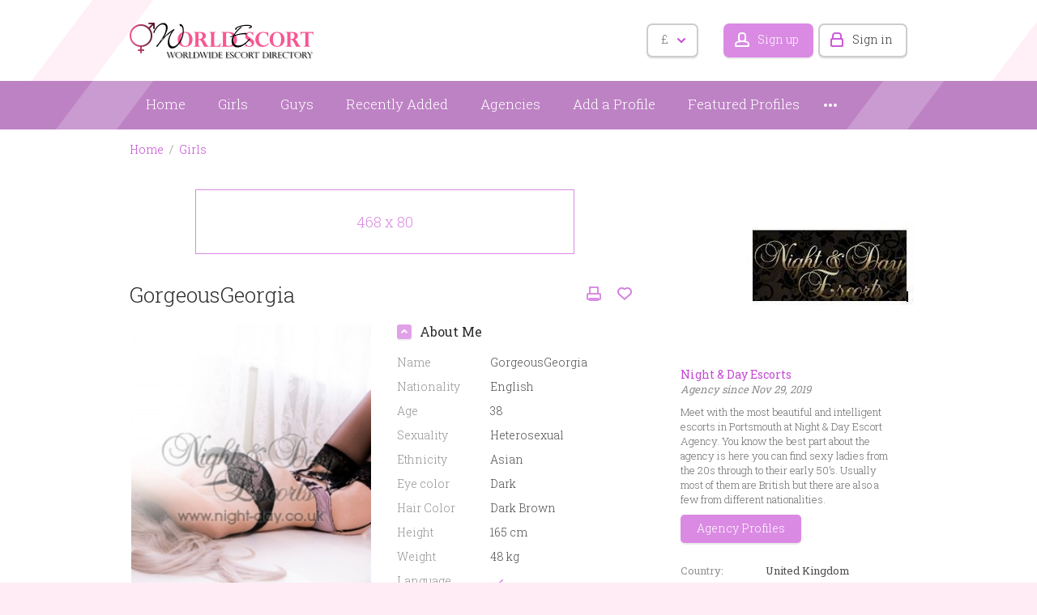

--- FILE ---
content_type: text/html; charset=utf-8
request_url: https://www.world-escort-girls.com/girls/girl-profile/gorgeousgeorgia-1755.html
body_size: 25820
content:
<!DOCTYPE html>
<html xmlns="http://www.w3.org/1999/xhtml" lang="en">
<head>

<title>GorgeousGeorgia</title>

<meta http-equiv="X-UA-Compatible" content="IE=edge" />
<meta name="generator" content="Flynax Classifieds Software" />
<meta charset="UTF-8" />
<meta http-equiv="x-dns-prefetch-control" content="on" />
<meta name="viewport" content="width=device-width, user-scalable=no, initial-scale=1, maximum-scale=1" />

<meta name="description" content="" />
<meta name="Keywords" content="" />

<link rel="stylesheet" href="https://www.world-escort-girls.com/templates/escort_flatty/css/bootstrap.css?rev=3" />
<link rel="stylesheet" href="https://www.world-escort-girls.com/templates/escort_flatty/css/style.css?rev=3" />
<link rel="stylesheet" href="https://www.world-escort-girls.com/templates/escort_flatty/components/listing-details-fancyapps-gallery/listing-details-fancyapps-gallery.css?rev=3" />


<link rel="shortcut icon" href="https://www.world-escort-girls.com/templates/escort_flatty/img/favicon.ico?rev=3" type="image/x-icon" />




<!--[if lte IE 10]>
<meta http-equiv="refresh" content="0; url=https://www.world-escort-girls.com/templates/escort_flatty/browser-upgrade.htx" />
<style>body { display: none!important; }</style>
<![endif]-->

<script src="https://www.world-escort-girls.com/libs/jquery/jquery.js?rev=3"></script>
<script src="https://www.world-escort-girls.com/libs/javascript/system.lib.js?rev=3"></script>
<script src="https://www.world-escort-girls.com/libs/jquery/jquery.ui.js?rev=3"></script>
<script src="https://www.world-escort-girls.com/libs/jquery/datePicker/i18n/ui.datepicker-en.js?rev=3"></script>



<script type="text/javascript">
    var rlLangDir       = 'ltr';
    var rlLang          = 'en';
    var isLogin         = false;
    var staticDataClass = true;

    var lang = new Array();
        lang['add_to_favorites'] = 'Add to Favorites';
        lang['no_favorite'] = 'No favorite listings have been saved.';
        lang['remove_from_favorites'] = 'Undo Favorite';
        lang['notice_listing_removed_from_favorites'] = 'The listing has been successfully removed from the Favorites.';
        lang['save_search_confirm'] = 'Are you sure you want to add an alert?';
        lang['count_more_pictures'] = '{count} pics<br />more';
        lang['account_remove_notice_pass'] = 'Your account will be terminated permanently including your profile data, listings and other settings; please enter your password to proceed with termination.';
        lang['account_remove_notice'] = 'Your account will be terminated permanently including your profile data, listings and other settings.';
        lang['account_remove_in_process'] = 'The account removal is in process; please do not close the pop-up.';
        lang['call_owner'] = 'Call Agency';
        lang['agency_invite_accepted'] = 'The invitation has been successfully accepted.';
        lang['call_owner_personal'] = 'Call {name}';
        lang['mf_is_your_location'] = 'Is {location} your location?';
        lang['delete_account'] = 'Remove Account';
        lang['error_maxFileSize'] = 'The file size exceeds the {limit}Mb limit.';
        lang['password_weak_warning'] = 'Your password is too weak, we suggest using uppercase characters to make it stronger.';
        lang['password_strength_pattern'] = 'Strength ({number} of {maximum})';
        lang['loading'] = 'Loading...';
        lang['flynax_connect_fail'] = 'Unable to reach Flynax Server.';
        lang['update'] = 'Update';
        lang['reviewed'] = 'Reviewed';
        lang['replied'] = 'Replied';
        lang['password_lenght_fail'] = 'Your password is either too short or empty.';
        lang['done'] = 'Done';
        lang['incomplete'] = 'Incomplete';
        lang['warning'] = 'Warning!';
        lang['pending'] = 'Pending';
        lang['expired'] = 'Expired';
        lang['system_error'] = 'System error occurred, please see the error log or contact Flynax support.';
        lang['confirm_notice'] = 'Please confirm the action.';
        lang['show_subcategories'] = 'Show Subcategories';
        lang['cancel'] = 'Cancel';
        lang['notice'] = 'Note';
        lang['save'] = 'Save';
        lang['new'] = 'New';
        lang['close'] = 'Close';
        lang['characters_left'] = 'Characters left';
        lang['to'] = 'to';
        lang['any'] = '- Any -';
        lang['from'] = 'from';
        lang['password'] = 'Password';
        lang['delete_confirm'] = 'Are you sure you want to completely remove the item?';
        lang['manage'] = 'Manage';
        lang['delete'] = 'Delete';
        lang['notice_pass_bad'] = 'Passwords do not match.';
        lang['notice_reg_length'] = 'At least 3 characters should be entered in the {field} field.';
        lang['notice_bad_file_ext'] = 'The {ext} file extension is incompatible, please consider using an extension from the list.';
        lang['active'] = 'Active';
        lang['approval'] = 'Inactive';
        lang['price'] = 'Price';
        lang['add_photo'] = 'Add a Picture';
        lang['photo'] = 'Picture';
        lang['of'] = 'of';
        lang['no_browser_gps_support'] = 'Your browser doesn&rsquo;t support the Geolocation option';
        lang['gps_support_denied'] = 'Please enable Geolocation detection in your browser settings.';
        lang['nothing_found_for_char'] = 'Nothing found for <b>&quot;{char}&quot;<\/b>';
        lang['canceled'] = 'Canceled';
        lang['delete_file'] = 'Delete File';
        lang['field_autocomplete_no_results'] = 'Nothing found';
        lang['accepted'] = 'Accepted';
        lang['declined'] = 'Declined';
        lang['load_more'] = 'Load More';
    
    var rlPageInfo           = new Array();
    rlPageInfo['key']        = 'view_details';
    rlPageInfo['controller'] = 'listing_details';
    rlPageInfo['path']       = 'girls';

    var rlConfig                                 = new Array();
    rlConfig['seo_url']                          = 'https://www.world-escort-girls.com/';
    rlConfig['tpl_base']                         = 'https://www.world-escort-girls.com/templates/escort_flatty/';
    rlConfig['files_url']                         = 'https://www.world-escort-girls.com/files/';
    rlConfig['libs_url']                         = 'https://www.world-escort-girls.com/libs/';
    rlConfig['plugins_url']                      = 'https://www.world-escort-girls.com/plugins/';

    /**
     * @since 4.8.2 - Added "cors_url", "tpl_cors_base" variables
     */
    rlConfig['cors_url']                         = 'https://www.world-escort-girls.com';
        rlConfig['ajax_url']                         = rlConfig['cors_url'] + '/request.ajax.php';
    rlConfig['tpl_cors_base']                    = rlConfig['cors_url'] + '/templates/escort_flatty/';
    rlConfig['mod_rewrite']                      = 1;
    rlConfig['sf_display_fields']                 = 0;
    rlConfig['account_password_strength']        = 1;
    rlConfig['messages_length']                  = 250;
    rlConfig['pg_upload_thumbnail_width']        = 195;
    rlConfig['pg_upload_thumbnail_height']       = 271;
    rlConfig['thumbnails_x2']                    = false;
    rlConfig['template_type']                    = 'responsive_42';
    rlConfig['domain']                           = '.world-escort-girls.com';
    rlConfig['host']                             = 'www.world-escort-girls.com'; // @since 4.9.1
    rlConfig['domain_path']                      = '/';
    rlConfig['isHttps']                          = true;
    rlConfig['map_search_listings_limit']        = 500;
    rlConfig['map_search_listings_limit_mobile'] = 75;
    rlConfig['price_delimiter']                  = ",";
    rlConfig['price_separator']                  = ".";
    rlConfig['random_block_slideshow_delay']     = '10';
    rlConfig['template_name']                    = 'escort_flatty';
    rlConfig['map_provider']                     = 'google';
    rlConfig['map_default_zoom']                 = '14';
    rlConfig['upload_max_size']                  = 2097152;
    rlConfig['expire_languages']                 = 12;
    rlConfig['static_files_revision']             = 3; // @since 4.9.1
    rlConfig['static_map_provider']              = 'yandex'; // @since 4.9.2

    var rlAccountInfo = new Array();
    rlAccountInfo['ID'] = null;

    var qtip_style = new Object({
        width      : 'auto',
        background : '#b962c3',
        color      : '#ffffff',
        tip        : 'bottomLeft',
        border     : {
            width  : 7,
            radius : 5,
            color  : '#b962c3'
        }
    });
</script>


<script src="https://www.world-escort-girls.com/templates/escort_flatty/js/lib.js?rev=3"></script>

<link href="https://www.world-escort-girls.com/plugins/listings_box/static/list_box.css" type="text/css" rel="stylesheet" /><!-- multifield header tpl -->

<script>
    var mfFields = new Array();
    var mfFieldVals = new Array();
    lang['select'] = "- Select -";
    lang['not_available'] = "N/A";
</script>

<script>


var mfGeoFields = new Array();

var gfAjaxClick = function(key, path, redirect){
    flUtil.ajax({
        mode: 'mfApplyLocation',
        item: path,
        key: key
    }, function(response, status) {
        if (status == 'success' && response.status == 'OK') {
            if (rlPageInfo['key'] === '404') {
                location.href = rlConfig['seo_url'];
            } else {
                if (location.href.indexOf('?reset_location') > 0) {
                    location.href = location.href.replace('?reset_location', '');
                } else {
                    if (redirect) {
                        location.href = redirect;
                    } else {
                        location.reload();
                    }
                }
            }
        } else {
            printMessage('error', lang['system_error']);
        }
    });
}


</script>

<style>

/*** GEO LOCATION BOX */
.gf-box.gf-has-levels ul.gf-current {
    padding-bottom: 10px;
}
.gf-box ul.gf-current > li {
    padding: 3px 0;
}
.gf-box ul.gf-current span {
    display: inline-block;
    margin: 0 5px 1px 3px;
}
.gf-box ul.gf-current span:before {
    content: '';
    display: block;
    width: 5px;
    height: 9px;
    border-style: solid;
    border-width: 0 2px 2px 0;
    transform: rotate(45deg);
}
body[dir=rtl] .gf-box ul.gf-current span {
    margin: 0 3px 1px 5px;
}

.special-block .gf-root {
    display: flex;
    flex-direction: column;
    width: 100%;
}
.special-block .gf-root .gf-box {
    flex: 1;
    overflow: hidden;
}
.special-block .multiField .clearfix {
    display: flex;
}
.special-block .gf-box .gf-container {
    max-height: none;
}

.gf-box .gf-container {
    max-height: 250px;
    overflow: hidden;
}
.gf-box .gf-container li > a {
    overflow: hidden;
    white-space: nowrap;
    text-overflow: ellipsis;
    padding: 3px 0;
    display: inline-block;
    width: 100%;
}
@media screen and (max-width: 767px) {
    .gf-box .gf-container li > a {
        padding: 6px 0;
    }
}

</style>

<style>

.mf-autocomplete {
    padding-bottom: 15px;
    position: relative;
}
.mf-autocomplete-dropdown {
    width: 100%;
    height: auto;
    max-height: 185px;
    position: absolute;
    overflow-y: auto;
    background: white;
    z-index: 500;
    margin: 0 !important;
    box-shadow: 0px 3px 5px rgba(0,0,0, 0.2);
}
.mf-autocomplete-dropdown > a {
    display: block;
    padding: 9px 10px;
    margin: 0;
}
.mf-autocomplete-dropdown > a:hover,
.mf-autocomplete-dropdown > a.active {
    background: #eeeeee;
}

.gf-current a > img {
    background-image: url(https://www.world-escort-girls.com/templates/escort_flatty/img/gallery.png);
}
@media only screen and (-webkit-min-device-pixel-ratio: 1.5),
only screen and (min--moz-device-pixel-ratio: 1.5),
only screen and (min-device-pixel-ratio: 1.5),
only screen and (min-resolution: 144dpi) {
    .gf-current a > img {
        background-image: url(https://www.world-escort-girls.com/templates/escort_flatty/img/@2x/gallery2.png) !important;
    }
}

</style>


<!-- multifield header tpl end --><!-- currency converter header code -->

	<link href="https://www.world-escort-girls.com/plugins/currencyConverter/static/style_responsive_42.css" type="text/css" rel="stylesheet" />
	<script type="text/javascript" src="https://www.world-escort-girls.com/plugins/currencyConverter/static/lib_responsive_42.js"></script>

<script type="text/javascript">
currencyConverter.config['currency'] = 'pound';
currencyConverter.config['field'] = 'price';
currencyConverter.config['show_flags'] = 1;
currencyConverter.config['show_cents'] = 1;
currencyConverter.config['price_delimiter'] = ",";
currencyConverter.config['position'] = 'below';
currencyConverter.config['featured'] = true;
currencyConverter.config['flags_dir'] = 'https://www.world-escort-girls.com/plugins/currencyConverter/static/flags/';
currencyConverter.phrases['converted'] = 'Converted price';

currencyConverter.rates['dollar'] = new Array('1', ['USD','$']);
currencyConverter.rates['euro'] = new Array('0.85380519', ['EUR','€']);
currencyConverter.rates['pound'] = new Array('0.74331722', ['GBP','£']);
currencyConverter.rates['JPY'] = new Array('157.91810073', ['JPY']);
currencyConverter.rates['CAD'] = new Array('1.38347614', ['CAD']);
currencyConverter.rates['CHF'] = new Array('0.79167912', ['CHF']);
currencyConverter.rates['AUD'] = new Array('1.48474403', ['AUD']);
currencyConverter.rates['BSD'] = new Array('1', ['BSD']);
currencyConverter.rates['FJD'] = new Array('2.27276603', ['FJD']);
currencyConverter.rates['DZD'] = new Array('129.85140986', ['DZD']);
currencyConverter.rates['HNL'] = new Array('26.37303888', ['HNL']);
currencyConverter.rates['BWP'] = new Array('13.92760914', ['BWP']);
currencyConverter.rates['MMK'] = new Array('2100.01705321', ['MMK']);
currencyConverter.rates['CLP'] = new Array('889.10389253', ['CLP']);
currencyConverter.rates['PEN'] = new Array('3.35733253', ['PEN']);
currencyConverter.rates['CZK'] = new Array('20.74726615', ['CZK']);
currencyConverter.rates['AMD'] = new Array('378.87960437', ['AMD']);
currencyConverter.rates['ISK'] = new Array('124.65007795', ['ISK']);
currencyConverter.rates['MDL'] = new Array('17.00258711', ['MDL']);
currencyConverter.rates['ILS'] = new Array('3.16866158', ['ILS']);
currencyConverter.rates['UZS'] = new Array('12054.51057299', ['UZS']);
currencyConverter.rates['KWD'] = new Array('0.30687244', ['KWD']);
currencyConverter.rates['JOD'] = new Array('0.70898164', ['JOD']);
currencyConverter.rates['MUR'] = new Array('46.24650409', ['MUR']);
currencyConverter.rates['UYU'] = new Array('38.40297839', ['UYU']);
currencyConverter.rates['NOK'] = new Array('9.98907772', ['NOK']);
currencyConverter.rates['NIO'] = new Array('36.79932795', ['NIO']);
currencyConverter.rates['PLN'] = new Array('3.60464432', ['PLN']);
currencyConverter.rates['SAR'] = new Array('3.7498381', ['SAR']);
currencyConverter.rates['LKR'] = new Array('309.7228854', ['LKR']);
currencyConverter.rates['THB'] = new Array('31.10676976', ['THB']);
currencyConverter.rates['AED'] = new Array('3.67262651', ['AED']);
currencyConverter.rates['BRL'] = new Array('5.38291876', ['BRL']);
currencyConverter.rates['RON'] = new Array('4.34224095', ['RON']);
currencyConverter.rates['HKD'] = new Array('7.79833401', ['HKD']);
currencyConverter.rates['XAF'] = new Array('559.3084925', ['XAF']);
currencyConverter.rates['VND'] = new Array('26264.43149782', ['VND']);
currencyConverter.rates['ARS'] = new Array('1435.13212347', ['ARS']);
currencyConverter.rates['XCD'] = new Array('2.70003411', ['XCD']);
currencyConverter.rates['GTQ'] = new Array('7.6651603', ['GTQ']);
currencyConverter.rates['BHD'] = new Array('0.37602319', ['BHD']);
currencyConverter.rates['MAD'] = new Array('9.2010573', ['MAD']);
currencyConverter.rates['PAB'] = new Array('1', ['PAB']);
currencyConverter.rates['COP'] = new Array('3670.43945534', ['COP']);
currencyConverter.rates['AZN'] = new Array('1.70005817', ['AZN']);
currencyConverter.rates['HUF'] = new Array('328.99745429', ['HUF']);
currencyConverter.rates['KGS'] = new Array('87.45003411', ['KGS']);
currencyConverter.rates['IDR'] = new Array('16930.25975588', ['IDR']);
currencyConverter.rates['TJS'] = new Array('9.3263131', ['TJS']);
currencyConverter.rates['KRW'] = new Array('1477.37969534', ['KRW']);
currencyConverter.rates['EGP'] = new Array('47.44274983', ['EGP']);
currencyConverter.rates['MYR'] = new Array('4.05365343', ['MYR']);
currencyConverter.rates['PYG'] = new Array('6694.75264727', ['PYG']);
currencyConverter.rates['NZD'] = new Array('1.71373323', ['NZD']);
currencyConverter.rates['CRC'] = new Array('487.72576259', ['CRC']);
currencyConverter.rates['PKR'] = new Array('279.88108448', ['PKR']);
currencyConverter.rates['RUB'] = new Array('77.87320009', ['RUB']);
currencyConverter.rates['ZAR'] = new Array('16.43215861', ['ZAR']);
currencyConverter.rates['TND'] = new Array('2.87833343', ['TND']);
currencyConverter.rates['BBD'] = new Array('2', ['BBD']);
currencyConverter.rates['BGN'] = new Array('1.66464195', ['BGN']);
currencyConverter.rates['TRY'] = new Array('43.25083647', ['TRY']);
currencyConverter.rates['PHP'] = new Array('59.37983693', ['PHP']);
currencyConverter.rates['TWD'] = new Array('31.63755409', ['TWD']);
currencyConverter.rates['NGN'] = new Array('1420.28001364', ['NGN']);
currencyConverter.rates['XPF'] = new Array('101.74940314', ['XPF']);
currencyConverter.rates['GHS'] = new Array('10.82716576', ['GHS']);
currencyConverter.rates['JMD'] = new Array('157.26978172', ['JMD']);
currencyConverter.rates['BND'] = new Array('1.28282742', ['BND']);
currencyConverter.rates['ANG'] = new Array('1.79003427', ['ANG']);
currencyConverter.rates['CNY'] = new Array('6.95983728', ['CNY']);
currencyConverter.rates['RSD'] = new Array('100.51512293', ['RSD']);
currencyConverter.rates['DKK'] = new Array('6.37025325', ['DKK']);
currencyConverter.rates['BYN'] = new Array('2.88266528', ['BYN']);
currencyConverter.rates['INR'] = new Array('91.00625028', ['INR']);
currencyConverter.rates['TMT'] = new Array('3.5', ['TMT']);
currencyConverter.rates['KZT'] = new Array('508.51685657', ['KZT']);
currencyConverter.rates['UAH'] = new Array('43.24898807', ['UAH']);
currencyConverter.rates['LYD'] = new Array('5.43383356', ['LYD']);
currencyConverter.rates['LBP'] = new Array('89500', ['LBP']);
currencyConverter.rates['NPR'] = new Array('145.53478854', ['NPR']);
currencyConverter.rates['BOB'] = new Array('6.90924321', ['BOB']);
currencyConverter.rates['OMR'] = new Array('0.38446453', ['OMR']);
currencyConverter.rates['QAR'] = new Array('3.64045379', ['QAR']);
currencyConverter.rates['SGD'] = new Array('1.28370309', ['SGD']);
currencyConverter.rates['SEK'] = new Array('9.13018771', ['SEK']);
currencyConverter.rates['TTD'] = new Array('6.7718281', ['TTD']);
currencyConverter.rates['VEF'] = new Array('9.98749658', ['VEF']);
currencyConverter.rates['DOP'] = new Array('62.98572725', ['DOP']);
currencyConverter.rates['HRK'] = new Array('7.14135187', ['HRK']);
currencyConverter.rates['MXN'] = new Array('17.61818533', ['MXN']);
currencyConverter.rates['XOF'] = new Array('559.3084925', ['XOF']);
currencyConverter.rates['PGK'] = new Array('4.26860885', ['PGK']);
currencyConverter.rates['ALL'] = new Array('82.51193724', ['ALL']);
currencyConverter.rates['MVR'] = new Array('15.42002046', ['MVR']);
currencyConverter.rates['MKD'] = new Array('52.86937244', ['MKD']);
currencyConverter.rates['SZL'] = new Array('16.44108117', ['SZL']);
currencyConverter.rates['KES'] = new Array('129.00409277', ['KES']);
currencyConverter.rates['BZD'] = new Array('2', ['BZD']);
currencyConverter.rates['KMF'] = new Array('419.48136937', ['KMF']);
currencyConverter.rates['SSP'] = new Array('4554.40049454', ['SSP']);
currencyConverter.rates['ERN'] = new Array('15.3800307', ['ERN']);
currencyConverter.rates['UGX'] = new Array('3470.88165075', ['UGX']);
currencyConverter.rates['VES'] = new Array('343.93844317', ['VES']);
currencyConverter.rates['HTG'] = new Array('130.53600772', ['HTG']);
currencyConverter.rates['MOP'] = new Array('8.03206003', ['MOP']);
currencyConverter.rates['VUV'] = new Array('120.37858117', ['VUV']);
currencyConverter.rates['BDT'] = new Array('122.30539581', ['BDT']);
currencyConverter.rates['SRD'] = new Array('38.26483629', ['SRD']);
currencyConverter.rates['MWK'] = new Array('1734.73098568', ['MWK']);
currencyConverter.rates['SBD'] = new Array('8.1433322', ['SBD']);
currencyConverter.rates['MRO'] = new Array('34.55546323', ['MRO']);
currencyConverter.rates['GMD'] = new Array('71.48703956', ['GMD']);
currencyConverter.rates['BIF'] = new Array('2973.00989086', ['BIF']);
currencyConverter.rates['SLL'] = new Array('13593.78698225', ['SLL']);
currencyConverter.rates['SCR'] = new Array('14.81241473', ['SCR']);
currencyConverter.rates['GEL'] = new Array('2.69313499', ['GEL']);
currencyConverter.rates['GNF'] = new Array('8715.02140177', ['GNF']);
currencyConverter.rates['RWF'] = new Array('1453.94926671', ['RWF']);
currencyConverter.rates['MZN'] = new Array('63.89836289', ['MZN']);
currencyConverter.rates['TZS'] = new Array('2504.70208049', ['TZS']);
currencyConverter.rates['GYD'] = new Array('209.21998636', ['GYD']);
currencyConverter.rates['SYP'] = new Array('11047.85276074', ['SYP']);
currencyConverter.rates['TOP'] = new Array('2.3792633', ['TOP']);
currencyConverter.rates['MNT'] = new Array('3563.15654843', ['MNT']);
currencyConverter.rates['NAD'] = new Array('16.44108117', ['NAD']);
currencyConverter.rates['LAK'] = new Array('21640.71856287', ['LAK']);
currencyConverter.rates['CUP'] = new Array('24', ['CUP']);
currencyConverter.rates['MGA'] = new Array('4527.37892224', ['MGA']);
currencyConverter.rates['AOA'] = new Array('919.1430764', ['AOA']);
currencyConverter.rates['KHR'] = new Array('4023.09004093', ['KHR']);
currencyConverter.rates['IQD'] = new Array('1310', ['IQD']);
currencyConverter.rates['SVC'] = new Array('8.75', ['SVC']);
currencyConverter.rates['AWG'] = new Array('1.78998987', ['AWG']);
currencyConverter.rates['STN'] = new Array('20.89017735', ['STN']);
currencyConverter.rates['DJF'] = new Array('177.72083902', ['DJF']);
currencyConverter.rates['CDF'] = new Array('2139.12883697', ['CDF']);
currencyConverter.rates['LSL'] = new Array('16.44108117', ['LSL']);
currencyConverter.rates['SOS'] = new Array('570.46001023', ['SOS']);
currencyConverter.rates['SDG'] = new Array('600.07281719', ['SDG']);
currencyConverter.rates['MRU'] = new Array('39.8303206', ['MRU']);
currencyConverter.rates['WST'] = new Array('2.75767394', ['WST']);
currencyConverter.rates['LRD'] = new Array('184.75997613', ['LRD']);
currencyConverter.rates['BAM'] = new Array('1.66765859', ['BAM']);
currencyConverter.rates['GIP'] = new Array('0.74369031', ['GIP']);
currencyConverter.rates['AFN'] = new Array('66.56898022', ['AFN']);
currencyConverter.rates['ZMW'] = new Array('20.10777626', ['ZMW']);
currencyConverter.rates['YER'] = new Array('238.42087312', ['YER']);
currencyConverter.rates['IRR'] = new Array('1044508.67052021', ['IRR']);
currencyConverter.rates['ETB'] = new Array('156.05721351', ['ETB']);
currencyConverter.rates['CVE'] = new Array('94.01858799', ['CVE']);
currencyConverter.rates['XCG'] = new Array('1.78998977', ['XCG']);
</script>

<!-- currency converter header code --><link href="https://www.world-escort-girls.com/plugins/rating/static/style.css" type="text/css" rel="stylesheet" />


<script type="text/javascript" charset="UTF-8">
/* <![CDATA[ */
try { if (undefined == xajax.config) xajax.config = {}; } catch (e) { xajax = {}; xajax.config = {}; };
xajax.config.requestURI = "https://www.world-escort-girls.com/girls/girl-profile/gorgeousgeorgia-1755.html";
xajax.config.statusMessages = false;
xajax.config.waitCursor = true;
xajax.config.version = "xajax 0.5 Beta 4";
xajax.config.legacy = false;
xajax.config.defaultMode = "asynchronous";
xajax.config.defaultMethod = "POST";
/* ]]> */
</script>
<script type="text/javascript" src="https://www.world-escort-girls.com/libs/ajax/xajax_js/xajax_core.js" charset="UTF-8"></script>
<script type="text/javascript" charset="UTF-8">
/* <![CDATA[ */
window.setTimeout(
 function() {
  var scriptExists = false;
  try { if (xajax.isLoaded) scriptExists = true; }
  catch (e) {}
  if (!scriptExists) {
   alert("Error: the xajax Javascript component could not be included. Perhaps the URL is incorrect?\nURL: https://www.world-escort-girls.com/libs/ajax/xajax_js/xajax_core.js");
  }
 }, 2000);
/* ]]> */
</script>

<script type='text/javascript' charset='UTF-8'>
/* <![CDATA[ */
xajax_setCurrency = function() { return xajax.request( { xjxfun: 'ajaxSetCurrency' }, { parameters: arguments } ); };
xajax_tellFriend = function() { return xajax.request( { xjxfun: 'ajaxTellFriend' }, { parameters: arguments } ); };
xajax_contactOwner = function() { return xajax.request( { xjxfun: 'ajaxContactOwner' }, { parameters: arguments } ); };
xajax_rate = function() { return xajax.request( { xjxfun: 'ajaxRate' }, { parameters: arguments } ); };
/* ]]> */
</script>


</head>

<body class="large view-details-page bc-exists -theme" >


	<div id="floor" class="d-flex flex-column min-vh-100 overflow-hidden">
		<header class="position-relative">
		<section>
			<div class="point1">
				<div id="hline1"></div>
				<div id="hline2"></div>

				<div id="logo">
					<a href="https://www.world-escort-girls.com/" title="World Escort Girls">
						<img alt="World Escort Girls"
                            src="https://www.world-escort-girls.com/templates/escort_flatty/img/logo.png?rev=3"
                            srcset="https://www.world-escort-girls.com/templates/escort_flatty/img/@2x/logo.png?rev=3 2x" />
					</a>
				</div>

				<div id="top-navigation" class="clearfix">
					<!-- languages selector -->


<!-- languages selector end -->
					<!-- header user navigation bar | responsive -->

<span class="circle currency-selector selector" id="currency_selector">
	<span class="default"><span class="symbol">&pound;</span></span>
	<span class="content hide">
		<div>
			<ul>
							<li><a href="javascript://" title="United States" class="font1" accesskey="dollar">USD</a></li>
							<li><a href="javascript://" title="Euro" class="font1" accesskey="euro">EUR</a></li>
							<li><a href="javascript://" title="U.K. Pound Sterling" class="font1 active" accesskey="pound">GBP</a></li>
							<li><a href="javascript://" title="Japanese Yen" class="font1" accesskey="JPY">JPY</a></li>
							<li><a href="javascript://" title="Canadian Dollar" class="font1" accesskey="CAD">CAD</a></li>
							<li><a href="javascript://" title="Swiss Franc" class="font1" accesskey="CHF">CHF</a></li>
							<li><a href="javascript://" title="Australian Dollar" class="font1" accesskey="AUD">AUD</a></li>
							<li><a href="javascript://" title="Bahamian Dollar" class="font1" accesskey="BSD">BSD</a></li>
							<li><a href="javascript://" title="Fiji Dollar" class="font1" accesskey="FJD">FJD</a></li>
							<li><a href="javascript://" title="Algerian Dinar" class="font1" accesskey="DZD">DZD</a></li>
							<li><a href="javascript://" title="Honduran Lempira" class="font1" accesskey="HNL">HNL</a></li>
							<li><a href="javascript://" title="Botswana Pula" class="font1" accesskey="BWP">BWP</a></li>
							<li><a href="javascript://" title="Myanma Kyat" class="font1" accesskey="MMK">MMK</a></li>
							<li><a href="javascript://" title="Chilean Peso" class="font1" accesskey="CLP">CLP</a></li>
							<li><a href="javascript://" title="Peruvian Nuevo Sol" class="font1" accesskey="PEN">PEN</a></li>
							<li><a href="javascript://" title="Czech Koruna" class="font1" accesskey="CZK">CZK</a></li>
							<li><a href="javascript://" title="Armenia Dram" class="font1" accesskey="AMD">AMD</a></li>
							<li><a href="javascript://" title="Icelandic Krona" class="font1" accesskey="ISK">ISK</a></li>
							<li><a href="javascript://" title="Moldova Lei" class="font1" accesskey="MDL">MDL</a></li>
							<li><a href="javascript://" title="Israeli New Sheqel" class="font1" accesskey="ILS">ILS</a></li>
							<li><a href="javascript://" title="Uzbekistan Sum" class="font1" accesskey="UZS">UZS</a></li>
							<li><a href="javascript://" title="Kuwaiti Dinar" class="font1" accesskey="KWD">KWD</a></li>
							<li><a href="javascript://" title="Jordanian Dinar" class="font1" accesskey="JOD">JOD</a></li>
							<li><a href="javascript://" title="Mauritian Rupee" class="font1" accesskey="MUR">MUR</a></li>
							<li><a href="javascript://" title="Uruguayan Peso" class="font1" accesskey="UYU">UYU</a></li>
							<li><a href="javascript://" title="Norwegian Krone" class="font1" accesskey="NOK">NOK</a></li>
							<li><a href="javascript://" title="Nicaraguan Córdoba" class="font1" accesskey="NIO">NIO</a></li>
							<li><a href="javascript://" title="Polish Zloty" class="font1" accesskey="PLN">PLN</a></li>
							<li><a href="javascript://" title="Saudi Riyal" class="font1" accesskey="SAR">SAR</a></li>
							<li><a href="javascript://" title="Sri Lanka Rupee" class="font1" accesskey="LKR">LKR</a></li>
							<li><a href="javascript://" title="Thai Baht" class="font1" accesskey="THB">THB</a></li>
							<li><a href="javascript://" title="U.A.E Dirham" class="font1" accesskey="AED">AED</a></li>
							<li><a href="javascript://" title="Brazilian Real" class="font1" accesskey="BRL">BRL</a></li>
							<li><a href="javascript://" title="Romanian New Leu" class="font1" accesskey="RON">RON</a></li>
							<li><a href="javascript://" title="Hong Kong Dollar" class="font1" accesskey="HKD">HKD</a></li>
							<li><a href="javascript://" title="Central African CFA Franc" class="font1" accesskey="XAF">XAF</a></li>
							<li><a href="javascript://" title="Vietnamese Dong" class="font1" accesskey="VND">VND</a></li>
							<li><a href="javascript://" title="Argentine Peso" class="font1" accesskey="ARS">ARS</a></li>
							<li><a href="javascript://" title="East Caribbean Dollar" class="font1" accesskey="XCD">XCD</a></li>
							<li><a href="javascript://" title="Guatemalan Quetzal" class="font1" accesskey="GTQ">GTQ</a></li>
							<li><a href="javascript://" title="Bahrain Dinar" class="font1" accesskey="BHD">BHD</a></li>
							<li><a href="javascript://" title="Moroccan Dirham" class="font1" accesskey="MAD">MAD</a></li>
							<li><a href="javascript://" title="Panamanian Balboa" class="font1" accesskey="PAB">PAB</a></li>
							<li><a href="javascript://" title="Colombian Peso" class="font1" accesskey="COP">COP</a></li>
							<li><a href="javascript://" title="Azerbaijan Manat" class="font1" accesskey="AZN">AZN</a></li>
							<li><a href="javascript://" title="Hungarian Forint" class="font1" accesskey="HUF">HUF</a></li>
							<li><a href="javascript://" title="Kyrgyzstan Som" class="font1" accesskey="KGS">KGS</a></li>
							<li><a href="javascript://" title="Indonesian Rupiah" class="font1" accesskey="IDR">IDR</a></li>
							<li><a href="javascript://" title="Tajikistan Ruble" class="font1" accesskey="TJS">TJS</a></li>
							<li><a href="javascript://" title="South Korean Won" class="font1" accesskey="KRW">KRW</a></li>
							<li><a href="javascript://" title="Egyptian Pound" class="font1" accesskey="EGP">EGP</a></li>
							<li><a href="javascript://" title="Malaysian Ringgit" class="font1" accesskey="MYR">MYR</a></li>
							<li><a href="javascript://" title="Paraguayan Guaraní" class="font1" accesskey="PYG">PYG</a></li>
							<li><a href="javascript://" title="New Zealand Dollar" class="font1" accesskey="NZD">NZD</a></li>
							<li><a href="javascript://" title="Costa Rican Colón" class="font1" accesskey="CRC">CRC</a></li>
							<li><a href="javascript://" title="Pakistani Rupee" class="font1" accesskey="PKR">PKR</a></li>
							<li><a href="javascript://" title="Russian Rouble" class="font1" accesskey="RUB">RUB</a></li>
							<li><a href="javascript://" title="South African Rand" class="font1" accesskey="ZAR">ZAR</a></li>
							<li><a href="javascript://" title="Tunisian Dinar" class="font1" accesskey="TND">TND</a></li>
							<li><a href="javascript://" title="Barbadian Dollar" class="font1" accesskey="BBD">BBD</a></li>
							<li><a href="javascript://" title="Bulgarian Lev" class="font1" accesskey="BGN">BGN</a></li>
							<li><a href="javascript://" title="Turkish Lira" class="font1" accesskey="TRY">TRY</a></li>
							<li><a href="javascript://" title="Philippine Peso" class="font1" accesskey="PHP">PHP</a></li>
							<li><a href="javascript://" title="New Taiwan Dollar" class="font1" accesskey="TWD">TWD</a></li>
							<li><a href="javascript://" title="Nigerian Naira" class="font1" accesskey="NGN">NGN</a></li>
							<li><a href="javascript://" title="CFP Franc" class="font1" accesskey="XPF">XPF</a></li>
							<li><a href="javascript://" title="Ghanaian Cedi" class="font1" accesskey="GHS">GHS</a></li>
							<li><a href="javascript://" title="Jamaican Dollar" class="font1" accesskey="JMD">JMD</a></li>
							<li><a href="javascript://" title="Brunei Dollar" class="font1" accesskey="BND">BND</a></li>
							<li><a href="javascript://" title="Neth. Antillean Guilder" class="font1" accesskey="ANG">ANG</a></li>
							<li><a href="javascript://" title="Chinese Yuan" class="font1" accesskey="CNY">CNY</a></li>
							<li><a href="javascript://" title="Serbian Dinar" class="font1" accesskey="RSD">RSD</a></li>
							<li><a href="javascript://" title="Danish Krone" class="font1" accesskey="DKK">DKK</a></li>
							<li><a href="javascript://" title="Belarussian Ruble" class="font1" accesskey="BYN">BYN</a></li>
							<li><a href="javascript://" title="Indian Rupee" class="font1" accesskey="INR">INR</a></li>
							<li><a href="javascript://" title="New Turkmenistan Manat" class="font1" accesskey="TMT">TMT</a></li>
							<li><a href="javascript://" title="Kazakhstani Tenge" class="font1" accesskey="KZT">KZT</a></li>
							<li><a href="javascript://" title="Ukrainian Hryvnia" class="font1" accesskey="UAH">UAH</a></li>
							<li><a href="javascript://" title="Libyan Dinar" class="font1" accesskey="LYD">LYD</a></li>
							<li><a href="javascript://" title="Lebanese Pound" class="font1" accesskey="LBP">LBP</a></li>
							<li><a href="javascript://" title="Nepalese Rupee" class="font1" accesskey="NPR">NPR</a></li>
							<li><a href="javascript://" title="Bolivian Boliviano" class="font1" accesskey="BOB">BOB</a></li>
							<li><a href="javascript://" title="Omani Rial" class="font1" accesskey="OMR">OMR</a></li>
							<li><a href="javascript://" title="Qatari Rial" class="font1" accesskey="QAR">QAR</a></li>
							<li><a href="javascript://" title="Singapore Dollar" class="font1" accesskey="SGD">SGD</a></li>
							<li><a href="javascript://" title="Swedish Krona" class="font1" accesskey="SEK">SEK</a></li>
							<li><a href="javascript://" title="Trinidad Tobago Dollar" class="font1" accesskey="TTD">TTD</a></li>
							<li><a href="javascript://" title="Venezuelan Bolivar" class="font1" accesskey="VEF">VEF</a></li>
							<li><a href="javascript://" title="Dominican Peso" class="font1" accesskey="DOP">DOP</a></li>
							<li><a href="javascript://" title="Croatian Kuna" class="font1" accesskey="HRK">HRK</a></li>
							<li><a href="javascript://" title="Mexican Peso" class="font1" accesskey="MXN">MXN</a></li>
							<li><a href="javascript://" title="West African CFA Franc" class="font1" accesskey="XOF">XOF</a></li>
							<li><a href="javascript://" title="Papua New Guinean kina" class="font1" accesskey="PGK">PGK</a></li>
							<li><a href="javascript://" title="Albanian lek" class="font1" accesskey="ALL">ALL</a></li>
							<li><a href="javascript://" title="Maldivian rufiyaa" class="font1" accesskey="MVR">MVR</a></li>
							<li><a href="javascript://" title="Macedonian denar" class="font1" accesskey="MKD">MKD</a></li>
							<li><a href="javascript://" title="Swazi lilangeni" class="font1" accesskey="SZL">SZL</a></li>
							<li><a href="javascript://" title="Kenyan shilling" class="font1" accesskey="KES">KES</a></li>
							<li><a href="javascript://" title="Belize dollar" class="font1" accesskey="BZD">BZD</a></li>
							<li><a href="javascript://" title="	Comoro franc" class="font1" accesskey="KMF">KMF</a></li>
							<li><a href="javascript://" title="South Sudanese pound" class="font1" accesskey="SSP">SSP</a></li>
							<li><a href="javascript://" title="Eritrean nakfa" class="font1" accesskey="ERN">ERN</a></li>
							<li><a href="javascript://" title="Ugandan shilling" class="font1" accesskey="UGX">UGX</a></li>
							<li><a href="javascript://" title="Venezuelan Bolivar" class="font1" accesskey="VES">VES</a></li>
							<li><a href="javascript://" title="Haitian gourde" class="font1" accesskey="HTG">HTG</a></li>
							<li><a href="javascript://" title="Macanese pataca" class="font1" accesskey="MOP">MOP</a></li>
							<li><a href="javascript://" title="Vanuatu vatu" class="font1" accesskey="VUV">VUV</a></li>
							<li><a href="javascript://" title="Bangladeshi taka" class="font1" accesskey="BDT">BDT</a></li>
							<li><a href="javascript://" title="Surinamese dollar" class="font1" accesskey="SRD">SRD</a></li>
							<li><a href="javascript://" title="Malawian kwacha" class="font1" accesskey="MWK">MWK</a></li>
							<li><a href="javascript://" title="Solomon Islands dollar" class="font1" accesskey="SBD">SBD</a></li>
							<li><a href="javascript://" title="Mauritanian Ouguiya" class="font1" accesskey="MRO">MRO</a></li>
							<li><a href="javascript://" title="Gambian dalasi" class="font1" accesskey="GMD">GMD</a></li>
							<li><a href="javascript://" title="Burundian franc" class="font1" accesskey="BIF">BIF</a></li>
							<li><a href="javascript://" title="Sierra Leonean leone" class="font1" accesskey="SLL">SLL</a></li>
							<li><a href="javascript://" title="Seychelles rupee" class="font1" accesskey="SCR">SCR</a></li>
							<li><a href="javascript://" title="Georgian lari" class="font1" accesskey="GEL">GEL</a></li>
							<li><a href="javascript://" title="Guinean franc" class="font1" accesskey="GNF">GNF</a></li>
							<li><a href="javascript://" title="Rwandan franc" class="font1" accesskey="RWF">RWF</a></li>
							<li><a href="javascript://" title="Mozambican metical" class="font1" accesskey="MZN">MZN</a></li>
							<li><a href="javascript://" title="Tanzanian shilling" class="font1" accesskey="TZS">TZS</a></li>
							<li><a href="javascript://" title="Guyanese dollar" class="font1" accesskey="GYD">GYD</a></li>
							<li><a href="javascript://" title="Syrian pound" class="font1" accesskey="SYP">SYP</a></li>
							<li><a href="javascript://" title="Tongan paʻanga" class="font1" accesskey="TOP">TOP</a></li>
							<li><a href="javascript://" title="Mongolian togrog" class="font1" accesskey="MNT">MNT</a></li>
							<li><a href="javascript://" title="Namibian dollar" class="font1" accesskey="NAD">NAD</a></li>
							<li><a href="javascript://" title="Lao kip" class="font1" accesskey="LAK">LAK</a></li>
							<li><a href="javascript://" title="Cuban peso" class="font1" accesskey="CUP">CUP</a></li>
							<li><a href="javascript://" title="Malagasy ariary" class="font1" accesskey="MGA">MGA</a></li>
							<li><a href="javascript://" title="Angolan kwanza" class="font1" accesskey="AOA">AOA</a></li>
							<li><a href="javascript://" title="Cambodian riel" class="font1" accesskey="KHR">KHR</a></li>
							<li><a href="javascript://" title="Iraqi dinar" class="font1" accesskey="IQD">IQD</a></li>
							<li><a href="javascript://" title="Salvadoran colon" class="font1" accesskey="SVC">SVC</a></li>
							<li><a href="javascript://" title="Aruban florin" class="font1" accesskey="AWG">AWG</a></li>
							<li><a href="javascript://" title="São Tomé and Príncipe Dobra" class="font1" accesskey="STN">STN</a></li>
							<li><a href="javascript://" title="Djiboutian franc" class="font1" accesskey="DJF">DJF</a></li>
							<li><a href="javascript://" title="Congolese franc" class="font1" accesskey="CDF">CDF</a></li>
							<li><a href="javascript://" title="Lesotho loti" class="font1" accesskey="LSL">LSL</a></li>
							<li><a href="javascript://" title="Somali shilling" class="font1" accesskey="SOS">SOS</a></li>
							<li><a href="javascript://" title="Sudanese pound" class="font1" accesskey="SDG">SDG</a></li>
							<li><a href="javascript://" title="Mauritanian ouguiya" class="font1" accesskey="MRU">MRU</a></li>
							<li><a href="javascript://" title="Samoan tala" class="font1" accesskey="WST">WST</a></li>
							<li><a href="javascript://" title="Liberian dollar" class="font1" accesskey="LRD">LRD</a></li>
							<li><a href="javascript://" title="Bosnia and Herzegovina convertible mark" class="font1" accesskey="BAM">BAM</a></li>
							<li><a href="javascript://" title="Gibraltar pound" class="font1" accesskey="GIP">GIP</a></li>
							<li><a href="javascript://" title="Afghan afghani" class="font1" accesskey="AFN">AFN</a></li>
							<li><a href="javascript://" title="Zambian kwacha" class="font1" accesskey="ZMW">ZMW</a></li>
							<li><a href="javascript://" title="Yemeni rial" class="font1" accesskey="YER">YER</a></li>
							<li><a href="javascript://" title="Iranian rial" class="font1" accesskey="IRR">IRR</a></li>
							<li><a href="javascript://" title="Ethiopian birr" class="font1" accesskey="ETB">ETB</a></li>
							<li><a href="javascript://" title="Cape Verde escudo" class="font1" accesskey="CVE">CVE</a></li>
							<li><a href="javascript://" title="Caribbean guilder" class="font1" accesskey="XCG">XCG</a></li>
						</ul>
		</div>
	</span>
</span>

<!-- header user navigation bar | responsive end -->

                    <span class="fright">
    					

                        <!-- user navigation bar -->

<span class="user-navigation-bar">
                        <a class="circle registration d-none d-lg-inline-block" title="Register for a new account" href="https://www.world-escort-girls.com/registration.html">Sign up</a>
                <a class="circle login" title="Sign in" href="javascript://">Sign in</a>
    </span>

<!-- user navigation bar end -->                    </span>
				</div>

				
			</div>
		</section>
		<section class="main-menu">
			<nav class="point1">
				<div id="mline1"></div>
				<div id="mline2"></div>

				<!-- main menu block -->

<ul class="menu"><li ><a title="World Escort Girls" href="https://www.world-escort-girls.com/">Home</a></li><li ><a title="Escort Girls" href="https://www.world-escort-girls.com/girls.html">Girls</a></li><li ><a title="Male Escorts" href="https://www.world-escort-girls.com/guys.html">Guys</a></li><li ><a title="New Escort Girls" href="https://www.world-escort-girls.com/recently-added.html">Recently Added</a></li><li ><a title="Escort Agencies" href="https://www.world-escort-girls.com/agencies.html">Agencies</a></li><li ><a title="Add a new profile" href="https://www.world-escort-girls.com/add-listing.html">Add a Profile</a></li><li ><a title="Featured Profiles" href="https://www.world-escort-girls.com/featureme.html">Featured Profiles</a></li><li class="more hide"><span><span></span><span></span><span></span></span></li></ul>

<ul id="main_menu_more"></ul>

<!-- main menu block end -->			</nav>
		</section>
	</header>
	<!-- page content -->

    
    <div id="wrapper" class="flex-fill">
        <section id="main_container">
            <!-- bread crumbs block -->

	<div id="bread_crumbs">
		<ul class="point1"><li accesskey="/"><a href="https://www.world-escort-girls.com/" title="World Escort Girls">Home</a></li><li accesskey="/"><a href="https://www.world-escort-girls.com/girls.html" title="Escort Girls">Girls</a></li><ol>GorgeousGeorgia</ol> </ul>
	</div>

<!-- bread crumbs block end -->
            <div class="inside-container point1 clearfix">
                

                <!-- long top blocks area -->
                                <!-- long top blocks area -->

                <div class="row flex-row-reverse">
                <!-- sidebar area -->
                                    <aside class="left col-lg-4 d-none d-lg-block">
                        <!-- listing details sidebar -->



<!-- seller info -->
            <section class="side_block no-header seller-short stick ">
            <div>
                <!-- bottom listing details seller -->


    

<div class="row seller-short">
    <div class="col-sm-6 col-md-12 button-exists">
        
        
        <div class="clearfix relative">
                            <div class="picture">
                    <a target="_blank" title="Visit agency page" href="https://www.world-escort-girls.com/nightdayescorts/">                    <img alt="Agency Thumbnail"
                        src="https://www.world-escort-girls.com/files/account-thumbnail-767-2032980163.jpg"
                         />
                    </a>                </div>
                        <ul class="seller-info">
                <li class="name">
                    <a title="Visit agency page" href="https://www.world-escort-girls.com/nightdayescorts/">                    Night &amp; Day Escorts
                    </a>
                                                                                                                    <div class="type">Agency since Nov 29, 2019</div>
                                    </li>

                                

                                    <li class="about">Meet with the most beautiful and intelligent escorts in Portsmouth at Night &amp; Day Escort Agency. You know the best part about the agency is here you can find sexy ladies from the 20s through to their early 50’s. Usually most of them are British but there are also a few from different nationalities. </li>
                
                                    <li class="listings-button">
                        <a class="button low" href="https://www.world-escort-girls.com/nightdayescorts/#listings" title="Agency Profiles">Agency Profiles</a>
                    </li>
                            </ul>

                                        
                    </div>

        
                                                    
        
                    <div class="owner-details">
                                <div class="info-table">
                    <div>
                                                                                    <!-- field output tpl -->

	<div class="table-cell clearfix small" 
        id="df_field_country">
					<div class="name" title="">Country</div>
				<div class="value">
			<!-- item out value tpl -->United Kingdom<!-- item out value tpl end -->		</div>
	</div>

<!-- field output tpl end -->                                                                                                                <!-- field output tpl -->

	<div class="table-cell clearfix small" 
        id="df_field_country_level2">
					<div class="name" title="">City</div>
				<div class="value">
			<!-- item out value tpl -->Bournemouth<!-- item out value tpl end -->		</div>
	</div>

<!-- field output tpl end -->                                                                                                                <!-- field output tpl -->

	<div class="table-cell clearfix small" 
        id="df_field_website">
					<div class="name" title="">Website</div>
				<div class="value">
			<!-- item out value tpl --><a rel="nofollow" href="https://www.night-day.co.uk/" target="_blank">www.night-day.co.uk/</a><!-- item out value tpl end -->		</div>
	</div>

<!-- field output tpl end -->                                                                                                                <!-- field output tpl -->

	<div class="table-cell clearfix small phone" 
        id="df_field_phone">
					<div class="name" title="">Phone</div>
				<div class="value">
			<!-- item out value tpl --><span class="mr-3"><a href="tel:+44 (781) 826-3136">+44 (781) 826-3136</a></span><!-- item out phone messengers tpl -->


<!-- item out phone messengers tpl end --><!-- item out value tpl end -->		</div>
	</div>

<!-- field output tpl end -->                                                    
                        
                                            </div>
                </div>
            </div>
        
        

            </div>

            <div class="col-sm-6 col-md-12 form">
                        <div>
                                    <!-- contact seller form tpl -->


<form name="contact_owner"
      data-listing-id="1755"
      data-box-id="1"
      data-account-id="0"
      class="w-100"
      method="post"
      action="">
            <div class="submit-cell">
            <div class="field"><input class="w-100" placeholder="Name" maxlength="100" type="text" name="contact_name" id="contact_name_1" value="" /><span></span></div>
        </div>
        <div class="submit-cell">
            <div class="field"><input class="w-100" placeholder="Email" maxlength="200" type="text" name="contact_email" id="contact_email_1" value="" /><span></span></div>
        </div>
        <div class="submit-cell">
            <div class="field"><input class="w-100" placeholder="Phone" maxlength="30" type="text" name="contact_phone" id="contact_phone_1" /><span></span></div>
        </div>

        

        <div class="submit-cell">
            <textarea placeholder="Message" id="contact_owner_message_1" name="contact_message" rows="5" cols=""></textarea>
        </div>

                    <div class="submit-cell">
                <div class="field">
                        
    <img id="contact_code_1_security_img" class="contact_code_1_security_img" alt="Click on the image to refresh the captcha." title="Click on the image to refresh the captcha." src="https://www.world-escort-girls.com/libs/kcaptcha/getImage.php?1768980459&amp;id=contact_code_1" style="cursor: pointer;" onclick="$(this).attr('src','https://www.world-escort-girls.com/libs/kcaptcha/getImage.php?'+Math.random()+'&amp;id=contact_code_1');" />

    <input type="text" class="wauto ml-2" id="contact_code_1_security_code" name="security_code" maxlength="5" size="5" style="margin: 0;" />
    
                    </div>
            </div>
            
    <div class="submit-cell buttons">
        <div class="field">
            <input type="submit" class="w-100" name="finish" value="Contact Agency" data-phrase="Contact Agency" />
            <input class="hide" type="reset" id="form_reset_1" value="reset" />
        </div>
    </div>
</form>


<!-- contact seller form tpl end -->                
                            </div>
        </div>
    </div>

<!-- bottom listing details seller end -->            </div>
        </section>
    <!-- seller info end -->

<!-- map -->
    <section title="Expand Map" class="side_block no-style map-capture">
        <img alt="Expand Map"
             src="https://static-maps.yandex.ru/1.x/?scale=1.0&z=14&l=map&size=480%2C180&pt=-1.310142%2C51.059771%2Corg&lang=en"
             srcset="https://static-maps.yandex.ru/1.x/?scale=2.0&z=14&l=map&size=650%2C360&pt=-1.310142%2C51.059771%2Corg&lang=en 2x" />
        <span class="media-enlarge"><span></span></span>
    </section>

    <!-- static map handler -->





<!-- static map handler end -->
<!-- availability chart -->
<!-- availability chart end -->

<!-- escort rates chart -->
<!-- escort rates chart end -->

<!-- tours chart -->
<!-- tours chart end -->

<!-- listing details sidebar end -->	

	

<section class="side_block  multiField">
	<h3>Location Filter</h3>	<div class="clearfix">
	
            <!-- Multi-Field Geo Filtering Box -->

<div class="gf-root">
            <!-- multifield location autocomplete tpl -->

<div class="mf-autocomplete kws-block">
    <input class="mf-autocomplete-input w-100" type="text" maxlength="64" placeholder="Type your location here" />
    <div class="mf-autocomplete-dropdown hide"></div>
</div>



<!-- multifield location autocomplete tpl end -->    
    <div class="gf-box list-view gf-has-levels">
        
        
        
        

                <div class="gf-container">
            <ul class="list-unstyled row">
                                                    <li class="col-lg-6 col-md-12 col-sm-3">
                        <a title="Afghanistan"
                                                            href="javascript://" class="gf-ajax"
                                                       data-path="" data-key="countries_afghanistan">Afghanistan</a>
                    </li>
                                    <li class="col-lg-6 col-md-12 col-sm-3">
                        <a title="Åland"
                                                            href="javascript://" class="gf-ajax"
                                                       data-path="" data-key="countries_aland">Åland</a>
                    </li>
                                    <li class="col-lg-6 col-md-12 col-sm-3">
                        <a title="Albania"
                                                            href="javascript://" class="gf-ajax"
                                                       data-path="" data-key="countries_albania">Albania</a>
                    </li>
                                    <li class="col-lg-6 col-md-12 col-sm-3">
                        <a title="Algeria"
                                                            href="javascript://" class="gf-ajax"
                                                       data-path="" data-key="countries_algeria">Algeria</a>
                    </li>
                                    <li class="col-lg-6 col-md-12 col-sm-3">
                        <a title="American Samoa"
                                                            href="javascript://" class="gf-ajax"
                                                       data-path="" data-key="countries_american_samoa">American Samoa</a>
                    </li>
                                    <li class="col-lg-6 col-md-12 col-sm-3">
                        <a title="Andorra"
                                                            href="javascript://" class="gf-ajax"
                                                       data-path="" data-key="countries_andorra">Andorra</a>
                    </li>
                                    <li class="col-lg-6 col-md-12 col-sm-3">
                        <a title="Angola"
                                                            href="javascript://" class="gf-ajax"
                                                       data-path="" data-key="countries_angola">Angola</a>
                    </li>
                                    <li class="col-lg-6 col-md-12 col-sm-3">
                        <a title="Anguilla"
                                                            href="javascript://" class="gf-ajax"
                                                       data-path="" data-key="countries_anguilla">Anguilla</a>
                    </li>
                                    <li class="col-lg-6 col-md-12 col-sm-3">
                        <a title="Antarctica"
                                                            href="javascript://" class="gf-ajax"
                                                       data-path="" data-key="countries_antarctica">Antarctica</a>
                    </li>
                                    <li class="col-lg-6 col-md-12 col-sm-3">
                        <a title="Antigua and Barbuda"
                                                            href="javascript://" class="gf-ajax"
                                                       data-path="" data-key="countries_antigua_and_barbuda">Antigua and Barbuda</a>
                    </li>
                                    <li class="col-lg-6 col-md-12 col-sm-3">
                        <a title="Argentina"
                                                            href="javascript://" class="gf-ajax"
                                                       data-path="" data-key="countries_argentina">Argentina</a>
                    </li>
                                    <li class="col-lg-6 col-md-12 col-sm-3">
                        <a title="Armenia"
                                                            href="javascript://" class="gf-ajax"
                                                       data-path="" data-key="countries_armenia">Armenia</a>
                    </li>
                                    <li class="col-lg-6 col-md-12 col-sm-3">
                        <a title="Aruba"
                                                            href="javascript://" class="gf-ajax"
                                                       data-path="" data-key="countries_aruba">Aruba</a>
                    </li>
                                    <li class="col-lg-6 col-md-12 col-sm-3">
                        <a title="Australia"
                                                            href="javascript://" class="gf-ajax"
                                                       data-path="" data-key="countries_australia">Australia</a>
                    </li>
                                    <li class="col-lg-6 col-md-12 col-sm-3">
                        <a title="Austria"
                                                            href="javascript://" class="gf-ajax"
                                                       data-path="" data-key="countries_austria">Austria</a>
                    </li>
                                    <li class="col-lg-6 col-md-12 col-sm-3">
                        <a title="Azerbaijan"
                                                            href="javascript://" class="gf-ajax"
                                                       data-path="" data-key="countries_azerbaijan">Azerbaijan</a>
                    </li>
                                    <li class="col-lg-6 col-md-12 col-sm-3">
                        <a title="Bahamas"
                                                            href="javascript://" class="gf-ajax"
                                                       data-path="" data-key="countries_bahamas">Bahamas</a>
                    </li>
                                    <li class="col-lg-6 col-md-12 col-sm-3">
                        <a title="Bahrain"
                                                            href="javascript://" class="gf-ajax"
                                                       data-path="" data-key="countries_bahrain">Bahrain</a>
                    </li>
                                    <li class="col-lg-6 col-md-12 col-sm-3">
                        <a title="Bangladesh"
                                                            href="javascript://" class="gf-ajax"
                                                       data-path="" data-key="countries_bangladesh">Bangladesh</a>
                    </li>
                                    <li class="col-lg-6 col-md-12 col-sm-3">
                        <a title="Barbados"
                                                            href="javascript://" class="gf-ajax"
                                                       data-path="" data-key="countries_barbados">Barbados</a>
                    </li>
                                    <li class="col-lg-6 col-md-12 col-sm-3">
                        <a title="Belarus"
                                                            href="javascript://" class="gf-ajax"
                                                       data-path="" data-key="countries_belarus">Belarus</a>
                    </li>
                                    <li class="col-lg-6 col-md-12 col-sm-3">
                        <a title="Belgium"
                                                            href="javascript://" class="gf-ajax"
                                                       data-path="" data-key="countries_belgium">Belgium</a>
                    </li>
                                    <li class="col-lg-6 col-md-12 col-sm-3">
                        <a title="Belize"
                                                            href="javascript://" class="gf-ajax"
                                                       data-path="" data-key="countries_belize">Belize</a>
                    </li>
                                    <li class="col-lg-6 col-md-12 col-sm-3">
                        <a title="Benin"
                                                            href="javascript://" class="gf-ajax"
                                                       data-path="" data-key="countries_benin">Benin</a>
                    </li>
                                    <li class="col-lg-6 col-md-12 col-sm-3">
                        <a title="Bermuda"
                                                            href="javascript://" class="gf-ajax"
                                                       data-path="" data-key="countries_bermuda">Bermuda</a>
                    </li>
                                    <li class="col-lg-6 col-md-12 col-sm-3">
                        <a title="Bhutan"
                                                            href="javascript://" class="gf-ajax"
                                                       data-path="" data-key="countries_bhutan">Bhutan</a>
                    </li>
                                    <li class="col-lg-6 col-md-12 col-sm-3">
                        <a title="Bolivia"
                                                            href="javascript://" class="gf-ajax"
                                                       data-path="" data-key="countries_bolivia">Bolivia</a>
                    </li>
                                    <li class="col-lg-6 col-md-12 col-sm-3">
                        <a title="Bonaire Sint Eustatius and Saba"
                                                            href="javascript://" class="gf-ajax"
                                                       data-path="" data-key="countries_bonaire_sint_eustatius_and_saba">Bonaire Sint Eustatius and Saba</a>
                    </li>
                                    <li class="col-lg-6 col-md-12 col-sm-3">
                        <a title="Bosnia and Herzegovina"
                                                            href="javascript://" class="gf-ajax"
                                                       data-path="" data-key="countries_bosnia_and_herzegovina">Bosnia and Herzegovina</a>
                    </li>
                                    <li class="col-lg-6 col-md-12 col-sm-3">
                        <a title="Botswana"
                                                            href="javascript://" class="gf-ajax"
                                                       data-path="" data-key="countries_botswana">Botswana</a>
                    </li>
                                    <li class="col-lg-6 col-md-12 col-sm-3">
                        <a title="Brazil"
                                                            href="javascript://" class="gf-ajax"
                                                       data-path="" data-key="countries_brazil">Brazil</a>
                    </li>
                                    <li class="col-lg-6 col-md-12 col-sm-3">
                        <a title="British Indian Ocean Territory"
                                                            href="javascript://" class="gf-ajax"
                                                       data-path="" data-key="countries_british_indian_ocean_territory">British Indian Ocean Territory</a>
                    </li>
                                    <li class="col-lg-6 col-md-12 col-sm-3">
                        <a title="British Virgin Islands"
                                                            href="javascript://" class="gf-ajax"
                                                       data-path="" data-key="countries_british_virgin_islands">British Virgin Islands</a>
                    </li>
                                    <li class="col-lg-6 col-md-12 col-sm-3">
                        <a title="Brunei"
                                                            href="javascript://" class="gf-ajax"
                                                       data-path="" data-key="countries_brunei">Brunei</a>
                    </li>
                                    <li class="col-lg-6 col-md-12 col-sm-3">
                        <a title="Bulgaria"
                                                            href="javascript://" class="gf-ajax"
                                                       data-path="" data-key="countries_bulgaria">Bulgaria</a>
                    </li>
                                    <li class="col-lg-6 col-md-12 col-sm-3">
                        <a title="Burkina Faso"
                                                            href="javascript://" class="gf-ajax"
                                                       data-path="" data-key="countries_burkina_faso">Burkina Faso</a>
                    </li>
                                    <li class="col-lg-6 col-md-12 col-sm-3">
                        <a title="Burundi"
                                                            href="javascript://" class="gf-ajax"
                                                       data-path="" data-key="countries_burundi">Burundi</a>
                    </li>
                                    <li class="col-lg-6 col-md-12 col-sm-3">
                        <a title="Cambodia"
                                                            href="javascript://" class="gf-ajax"
                                                       data-path="" data-key="countries_cambodia">Cambodia</a>
                    </li>
                                    <li class="col-lg-6 col-md-12 col-sm-3">
                        <a title="Cameroon"
                                                            href="javascript://" class="gf-ajax"
                                                       data-path="" data-key="countries_cameroon">Cameroon</a>
                    </li>
                                    <li class="col-lg-6 col-md-12 col-sm-3">
                        <a title="Canada"
                                                            href="javascript://" class="gf-ajax"
                                                       data-path="" data-key="countries_canada">Canada</a>
                    </li>
                                    <li class="col-lg-6 col-md-12 col-sm-3">
                        <a title="Cape Verde"
                                                            href="javascript://" class="gf-ajax"
                                                       data-path="" data-key="countries_cape_verde">Cape Verde</a>
                    </li>
                                    <li class="col-lg-6 col-md-12 col-sm-3">
                        <a title="Cayman Islands"
                                                            href="javascript://" class="gf-ajax"
                                                       data-path="" data-key="countries_cayman_islands">Cayman Islands</a>
                    </li>
                                    <li class="col-lg-6 col-md-12 col-sm-3">
                        <a title="Central African Republic"
                                                            href="javascript://" class="gf-ajax"
                                                       data-path="" data-key="countries_central_african_republic">Central African Republic</a>
                    </li>
                                    <li class="col-lg-6 col-md-12 col-sm-3">
                        <a title="Chad"
                                                            href="javascript://" class="gf-ajax"
                                                       data-path="" data-key="countries_chad">Chad</a>
                    </li>
                                    <li class="col-lg-6 col-md-12 col-sm-3">
                        <a title="Chile"
                                                            href="javascript://" class="gf-ajax"
                                                       data-path="" data-key="countries_chile">Chile</a>
                    </li>
                                    <li class="col-lg-6 col-md-12 col-sm-3">
                        <a title="China"
                                                            href="javascript://" class="gf-ajax"
                                                       data-path="" data-key="countries_china">China</a>
                    </li>
                                    <li class="col-lg-6 col-md-12 col-sm-3">
                        <a title="Christmas Island"
                                                            href="javascript://" class="gf-ajax"
                                                       data-path="" data-key="countries_christmas_island">Christmas Island</a>
                    </li>
                                    <li class="col-lg-6 col-md-12 col-sm-3">
                        <a title="Cocos [Keeling] Islands"
                                                            href="javascript://" class="gf-ajax"
                                                       data-path="" data-key="countries_cocos_keeling_islands">Cocos [Keeling] Islands</a>
                    </li>
                                    <li class="col-lg-6 col-md-12 col-sm-3">
                        <a title="Colombia"
                                                            href="javascript://" class="gf-ajax"
                                                       data-path="" data-key="countries_colombia">Colombia</a>
                    </li>
                                    <li class="col-lg-6 col-md-12 col-sm-3">
                        <a title="Comoros"
                                                            href="javascript://" class="gf-ajax"
                                                       data-path="" data-key="countries_comoros">Comoros</a>
                    </li>
                                    <li class="col-lg-6 col-md-12 col-sm-3">
                        <a title="Congo"
                                                            href="javascript://" class="gf-ajax"
                                                       data-path="" data-key="countries_congo">Congo</a>
                    </li>
                                    <li class="col-lg-6 col-md-12 col-sm-3">
                        <a title="Cook Islands"
                                                            href="javascript://" class="gf-ajax"
                                                       data-path="" data-key="countries_cook_islands">Cook Islands</a>
                    </li>
                                    <li class="col-lg-6 col-md-12 col-sm-3">
                        <a title="Costa Rica"
                                                            href="javascript://" class="gf-ajax"
                                                       data-path="" data-key="countries_costa_rica">Costa Rica</a>
                    </li>
                                    <li class="col-lg-6 col-md-12 col-sm-3">
                        <a title="Croatia"
                                                            href="javascript://" class="gf-ajax"
                                                       data-path="" data-key="countries_croatia">Croatia</a>
                    </li>
                                    <li class="col-lg-6 col-md-12 col-sm-3">
                        <a title="Cuba"
                                                            href="javascript://" class="gf-ajax"
                                                       data-path="" data-key="countries_cuba">Cuba</a>
                    </li>
                                    <li class="col-lg-6 col-md-12 col-sm-3">
                        <a title="Curaçao"
                                                            href="javascript://" class="gf-ajax"
                                                       data-path="" data-key="countries_curacao">Curaçao</a>
                    </li>
                                    <li class="col-lg-6 col-md-12 col-sm-3">
                        <a title="Cyprus"
                                                            href="javascript://" class="gf-ajax"
                                                       data-path="" data-key="countries_cyprus">Cyprus</a>
                    </li>
                                    <li class="col-lg-6 col-md-12 col-sm-3">
                        <a title="Czech Republic"
                                                            href="javascript://" class="gf-ajax"
                                                       data-path="" data-key="countries_czech_republic">Czech Republic</a>
                    </li>
                                    <li class="col-lg-6 col-md-12 col-sm-3">
                        <a title="Denmark"
                                                            href="javascript://" class="gf-ajax"
                                                       data-path="" data-key="countries_denmark">Denmark</a>
                    </li>
                                    <li class="col-lg-6 col-md-12 col-sm-3">
                        <a title="Djibouti"
                                                            href="javascript://" class="gf-ajax"
                                                       data-path="" data-key="countries_djibouti">Djibouti</a>
                    </li>
                                    <li class="col-lg-6 col-md-12 col-sm-3">
                        <a title="Dominica"
                                                            href="javascript://" class="gf-ajax"
                                                       data-path="" data-key="countries_dominica">Dominica</a>
                    </li>
                                    <li class="col-lg-6 col-md-12 col-sm-3">
                        <a title="Dominican Republic"
                                                            href="javascript://" class="gf-ajax"
                                                       data-path="" data-key="countries_dominican_republic">Dominican Republic</a>
                    </li>
                                    <li class="col-lg-6 col-md-12 col-sm-3">
                        <a title="East Timor"
                                                            href="javascript://" class="gf-ajax"
                                                       data-path="" data-key="countries_east_timor">East Timor</a>
                    </li>
                                    <li class="col-lg-6 col-md-12 col-sm-3">
                        <a title="Ecuador"
                                                            href="javascript://" class="gf-ajax"
                                                       data-path="" data-key="countries_ecuador">Ecuador</a>
                    </li>
                                    <li class="col-lg-6 col-md-12 col-sm-3">
                        <a title="Egypt"
                                                            href="javascript://" class="gf-ajax"
                                                       data-path="" data-key="countries_egypt">Egypt</a>
                    </li>
                                    <li class="col-lg-6 col-md-12 col-sm-3">
                        <a title="El Salvador"
                                                            href="javascript://" class="gf-ajax"
                                                       data-path="" data-key="countries_el_salvador">El Salvador</a>
                    </li>
                                    <li class="col-lg-6 col-md-12 col-sm-3">
                        <a title="Equatorial Guinea"
                                                            href="javascript://" class="gf-ajax"
                                                       data-path="" data-key="countries_equatorial_guinea">Equatorial Guinea</a>
                    </li>
                                    <li class="col-lg-6 col-md-12 col-sm-3">
                        <a title="Eritrea"
                                                            href="javascript://" class="gf-ajax"
                                                       data-path="" data-key="countries_eritrea">Eritrea</a>
                    </li>
                                    <li class="col-lg-6 col-md-12 col-sm-3">
                        <a title="Estonia"
                                                            href="javascript://" class="gf-ajax"
                                                       data-path="" data-key="countries_estonia">Estonia</a>
                    </li>
                                    <li class="col-lg-6 col-md-12 col-sm-3">
                        <a title="Ethiopia"
                                                            href="javascript://" class="gf-ajax"
                                                       data-path="" data-key="countries_ethiopia">Ethiopia</a>
                    </li>
                                    <li class="col-lg-6 col-md-12 col-sm-3">
                        <a title="Falkland Islands"
                                                            href="javascript://" class="gf-ajax"
                                                       data-path="" data-key="countries_falkland_islands">Falkland Islands</a>
                    </li>
                                    <li class="col-lg-6 col-md-12 col-sm-3">
                        <a title="Faroe Islands"
                                                            href="javascript://" class="gf-ajax"
                                                       data-path="" data-key="countries_faroe_islands">Faroe Islands</a>
                    </li>
                                    <li class="col-lg-6 col-md-12 col-sm-3">
                        <a title="Federated States of Micronesia"
                                                            href="javascript://" class="gf-ajax"
                                                       data-path="" data-key="countries_federated_states_of_micronesia">Federated States of Micronesia</a>
                    </li>
                                    <li class="col-lg-6 col-md-12 col-sm-3">
                        <a title="Fiji"
                                                            href="javascript://" class="gf-ajax"
                                                       data-path="" data-key="countries_fiji">Fiji</a>
                    </li>
                                    <li class="col-lg-6 col-md-12 col-sm-3">
                        <a title="Finland"
                                                            href="javascript://" class="gf-ajax"
                                                       data-path="" data-key="countries_finland">Finland</a>
                    </li>
                                    <li class="col-lg-6 col-md-12 col-sm-3">
                        <a title="France"
                                                            href="javascript://" class="gf-ajax"
                                                       data-path="" data-key="countries_france">France</a>
                    </li>
                                    <li class="col-lg-6 col-md-12 col-sm-3">
                        <a title="French Guiana"
                                                            href="javascript://" class="gf-ajax"
                                                       data-path="" data-key="countries_french_guiana">French Guiana</a>
                    </li>
                                    <li class="col-lg-6 col-md-12 col-sm-3">
                        <a title="French Polynesia"
                                                            href="javascript://" class="gf-ajax"
                                                       data-path="" data-key="countries_french_polynesia">French Polynesia</a>
                    </li>
                                    <li class="col-lg-6 col-md-12 col-sm-3">
                        <a title="French Southern Territories"
                                                            href="javascript://" class="gf-ajax"
                                                       data-path="" data-key="countries_french_southern_territories">French Southern Territories</a>
                    </li>
                                    <li class="col-lg-6 col-md-12 col-sm-3">
                        <a title="Gabon"
                                                            href="javascript://" class="gf-ajax"
                                                       data-path="" data-key="countries_gabon">Gabon</a>
                    </li>
                                    <li class="col-lg-6 col-md-12 col-sm-3">
                        <a title="Gambia"
                                                            href="javascript://" class="gf-ajax"
                                                       data-path="" data-key="countries_gambia">Gambia</a>
                    </li>
                                    <li class="col-lg-6 col-md-12 col-sm-3">
                        <a title="Georgia"
                                                            href="javascript://" class="gf-ajax"
                                                       data-path="" data-key="countries_georgia">Georgia</a>
                    </li>
                                    <li class="col-lg-6 col-md-12 col-sm-3">
                        <a title="Germany"
                                                            href="javascript://" class="gf-ajax"
                                                       data-path="" data-key="countries_germany">Germany</a>
                    </li>
                                    <li class="col-lg-6 col-md-12 col-sm-3">
                        <a title="Ghana"
                                                            href="javascript://" class="gf-ajax"
                                                       data-path="" data-key="countries_ghana">Ghana</a>
                    </li>
                                    <li class="col-lg-6 col-md-12 col-sm-3">
                        <a title="Gibraltar"
                                                            href="javascript://" class="gf-ajax"
                                                       data-path="" data-key="countries_gibraltar">Gibraltar</a>
                    </li>
                                    <li class="col-lg-6 col-md-12 col-sm-3">
                        <a title="Greece"
                                                            href="javascript://" class="gf-ajax"
                                                       data-path="" data-key="countries_greece">Greece</a>
                    </li>
                                    <li class="col-lg-6 col-md-12 col-sm-3">
                        <a title="Greenland"
                                                            href="javascript://" class="gf-ajax"
                                                       data-path="" data-key="countries_greenland">Greenland</a>
                    </li>
                                    <li class="col-lg-6 col-md-12 col-sm-3">
                        <a title="Grenada"
                                                            href="javascript://" class="gf-ajax"
                                                       data-path="" data-key="countries_grenada">Grenada</a>
                    </li>
                                    <li class="col-lg-6 col-md-12 col-sm-3">
                        <a title="Guadeloupe"
                                                            href="javascript://" class="gf-ajax"
                                                       data-path="" data-key="countries_guadeloupe">Guadeloupe</a>
                    </li>
                                    <li class="col-lg-6 col-md-12 col-sm-3">
                        <a title="Guam"
                                                            href="javascript://" class="gf-ajax"
                                                       data-path="" data-key="countries_guam">Guam</a>
                    </li>
                                    <li class="col-lg-6 col-md-12 col-sm-3">
                        <a title="Guatemala"
                                                            href="javascript://" class="gf-ajax"
                                                       data-path="" data-key="countries_guatemala">Guatemala</a>
                    </li>
                                    <li class="col-lg-6 col-md-12 col-sm-3">
                        <a title="Guernsey"
                                                            href="javascript://" class="gf-ajax"
                                                       data-path="" data-key="countries_guernsey">Guernsey</a>
                    </li>
                                    <li class="col-lg-6 col-md-12 col-sm-3">
                        <a title="Guinea"
                                                            href="javascript://" class="gf-ajax"
                                                       data-path="" data-key="countries_guinea">Guinea</a>
                    </li>
                                    <li class="col-lg-6 col-md-12 col-sm-3">
                        <a title="Guinea-Bissau"
                                                            href="javascript://" class="gf-ajax"
                                                       data-path="" data-key="countries_guinea_bissau">Guinea-Bissau</a>
                    </li>
                                    <li class="col-lg-6 col-md-12 col-sm-3">
                        <a title="Guinea-Bissau"
                                                            href="javascript://" class="gf-ajax"
                                                       data-path="" data-key="countries_guinea_bissau">Guinea-Bissau</a>
                    </li>
                                    <li class="col-lg-6 col-md-12 col-sm-3">
                        <a title="Guinea-Bissau"
                                                            href="javascript://" class="gf-ajax"
                                                       data-path="" data-key="countries_guinea_bissau">Guinea-Bissau</a>
                    </li>
                                    <li class="col-lg-6 col-md-12 col-sm-3">
                        <a title="Guinea-Bissau"
                                                            href="javascript://" class="gf-ajax"
                                                       data-path="" data-key="countries_guinea_bissau">Guinea-Bissau</a>
                    </li>
                                    <li class="col-lg-6 col-md-12 col-sm-3">
                        <a title="Guyana"
                                                            href="javascript://" class="gf-ajax"
                                                       data-path="" data-key="countries_guyana">Guyana</a>
                    </li>
                                    <li class="col-lg-6 col-md-12 col-sm-3">
                        <a title="Haiti"
                                                            href="javascript://" class="gf-ajax"
                                                       data-path="" data-key="countries_haiti">Haiti</a>
                    </li>
                                    <li class="col-lg-6 col-md-12 col-sm-3">
                        <a title="Hashemite Kingdom of Jordan"
                                                            href="javascript://" class="gf-ajax"
                                                       data-path="" data-key="countries_hashemite_kingdom_of_jordan">Hashemite Kingdom of Jordan</a>
                    </li>
                                    <li class="col-lg-6 col-md-12 col-sm-3">
                        <a title="Honduras"
                                                            href="javascript://" class="gf-ajax"
                                                       data-path="" data-key="countries_honduras">Honduras</a>
                    </li>
                                    <li class="col-lg-6 col-md-12 col-sm-3">
                        <a title="Hong Kong"
                                                            href="javascript://" class="gf-ajax"
                                                       data-path="" data-key="countries_hong_kong">Hong Kong</a>
                    </li>
                                    <li class="col-lg-6 col-md-12 col-sm-3">
                        <a title="Hungary"
                                                            href="javascript://" class="gf-ajax"
                                                       data-path="" data-key="countries_hungary">Hungary</a>
                    </li>
                                    <li class="col-lg-6 col-md-12 col-sm-3">
                        <a title="Iceland"
                                                            href="javascript://" class="gf-ajax"
                                                       data-path="" data-key="countries_iceland">Iceland</a>
                    </li>
                                    <li class="col-lg-6 col-md-12 col-sm-3">
                        <a title="India"
                                                            href="javascript://" class="gf-ajax"
                                                       data-path="" data-key="countries_india">India</a>
                    </li>
                                    <li class="col-lg-6 col-md-12 col-sm-3">
                        <a title="Indonesia"
                                                            href="javascript://" class="gf-ajax"
                                                       data-path="" data-key="countries_indonesia">Indonesia</a>
                    </li>
                                    <li class="col-lg-6 col-md-12 col-sm-3">
                        <a title="Iran"
                                                            href="javascript://" class="gf-ajax"
                                                       data-path="" data-key="countries_iran">Iran</a>
                    </li>
                                    <li class="col-lg-6 col-md-12 col-sm-3">
                        <a title="Iraq"
                                                            href="javascript://" class="gf-ajax"
                                                       data-path="" data-key="countries_iraq">Iraq</a>
                    </li>
                                    <li class="col-lg-6 col-md-12 col-sm-3">
                        <a title="Ireland"
                                                            href="javascript://" class="gf-ajax"
                                                       data-path="" data-key="countries_ireland">Ireland</a>
                    </li>
                                    <li class="col-lg-6 col-md-12 col-sm-3">
                        <a title="Isle of Man"
                                                            href="javascript://" class="gf-ajax"
                                                       data-path="" data-key="countries_isle_of_man">Isle of Man</a>
                    </li>
                                    <li class="col-lg-6 col-md-12 col-sm-3">
                        <a title="Israel"
                                                            href="javascript://" class="gf-ajax"
                                                       data-path="" data-key="countries_israel">Israel</a>
                    </li>
                                    <li class="col-lg-6 col-md-12 col-sm-3">
                        <a title="Italy"
                                                            href="javascript://" class="gf-ajax"
                                                       data-path="" data-key="countries_italy">Italy</a>
                    </li>
                                    <li class="col-lg-6 col-md-12 col-sm-3">
                        <a title="Ivory Coast"
                                                            href="javascript://" class="gf-ajax"
                                                       data-path="" data-key="countries_ivory_coast">Ivory Coast</a>
                    </li>
                                    <li class="col-lg-6 col-md-12 col-sm-3">
                        <a title="Jamaica"
                                                            href="javascript://" class="gf-ajax"
                                                       data-path="" data-key="countries_jamaica">Jamaica</a>
                    </li>
                                    <li class="col-lg-6 col-md-12 col-sm-3">
                        <a title="Japan"
                                                            href="javascript://" class="gf-ajax"
                                                       data-path="" data-key="countries_japan">Japan</a>
                    </li>
                                    <li class="col-lg-6 col-md-12 col-sm-3">
                        <a title="Jersey"
                                                            href="javascript://" class="gf-ajax"
                                                       data-path="" data-key="countries_jersey">Jersey</a>
                    </li>
                                    <li class="col-lg-6 col-md-12 col-sm-3">
                        <a title="Kazakhstan"
                                                            href="javascript://" class="gf-ajax"
                                                       data-path="" data-key="countries_kazakhstan">Kazakhstan</a>
                    </li>
                                    <li class="col-lg-6 col-md-12 col-sm-3">
                        <a title="Kenya"
                                                            href="javascript://" class="gf-ajax"
                                                       data-path="" data-key="countries_kenya">Kenya</a>
                    </li>
                                    <li class="col-lg-6 col-md-12 col-sm-3">
                        <a title="Kiribati"
                                                            href="javascript://" class="gf-ajax"
                                                       data-path="" data-key="countries_kiribati">Kiribati</a>
                    </li>
                                    <li class="col-lg-6 col-md-12 col-sm-3">
                        <a title="Kosovo"
                                                            href="javascript://" class="gf-ajax"
                                                       data-path="" data-key="countries_kosovo">Kosovo</a>
                    </li>
                                    <li class="col-lg-6 col-md-12 col-sm-3">
                        <a title="Kuwait"
                                                            href="javascript://" class="gf-ajax"
                                                       data-path="" data-key="countries_kuwait">Kuwait</a>
                    </li>
                                    <li class="col-lg-6 col-md-12 col-sm-3">
                        <a title="Kyrgyzstan"
                                                            href="javascript://" class="gf-ajax"
                                                       data-path="" data-key="countries_kyrgyzstan">Kyrgyzstan</a>
                    </li>
                                    <li class="col-lg-6 col-md-12 col-sm-3">
                        <a title="Laos"
                                                            href="javascript://" class="gf-ajax"
                                                       data-path="" data-key="countries_laos">Laos</a>
                    </li>
                                    <li class="col-lg-6 col-md-12 col-sm-3">
                        <a title="Latvia"
                                                            href="javascript://" class="gf-ajax"
                                                       data-path="" data-key="countries_latvia">Latvia</a>
                    </li>
                                    <li class="col-lg-6 col-md-12 col-sm-3">
                        <a title="Lebanon"
                                                            href="javascript://" class="gf-ajax"
                                                       data-path="" data-key="countries_lebanon">Lebanon</a>
                    </li>
                                    <li class="col-lg-6 col-md-12 col-sm-3">
                        <a title="Lesotho"
                                                            href="javascript://" class="gf-ajax"
                                                       data-path="" data-key="countries_lesotho">Lesotho</a>
                    </li>
                                    <li class="col-lg-6 col-md-12 col-sm-3">
                        <a title="Liberia"
                                                            href="javascript://" class="gf-ajax"
                                                       data-path="" data-key="countries_liberia">Liberia</a>
                    </li>
                                    <li class="col-lg-6 col-md-12 col-sm-3">
                        <a title="Libya"
                                                            href="javascript://" class="gf-ajax"
                                                       data-path="" data-key="countries_libya">Libya</a>
                    </li>
                                    <li class="col-lg-6 col-md-12 col-sm-3">
                        <a title="Liechtenstein"
                                                            href="javascript://" class="gf-ajax"
                                                       data-path="" data-key="countries_liechtenstein">Liechtenstein</a>
                    </li>
                                    <li class="col-lg-6 col-md-12 col-sm-3">
                        <a title="Luxembourg"
                                                            href="javascript://" class="gf-ajax"
                                                       data-path="" data-key="countries_luxembourg">Luxembourg</a>
                    </li>
                                    <li class="col-lg-6 col-md-12 col-sm-3">
                        <a title="Macao"
                                                            href="javascript://" class="gf-ajax"
                                                       data-path="" data-key="countries_macao">Macao</a>
                    </li>
                                    <li class="col-lg-6 col-md-12 col-sm-3">
                        <a title="Macedonia"
                                                            href="javascript://" class="gf-ajax"
                                                       data-path="" data-key="countries_macedonia">Macedonia</a>
                    </li>
                                    <li class="col-lg-6 col-md-12 col-sm-3">
                        <a title="Madagascar"
                                                            href="javascript://" class="gf-ajax"
                                                       data-path="" data-key="countries_madagascar">Madagascar</a>
                    </li>
                                    <li class="col-lg-6 col-md-12 col-sm-3">
                        <a title="Malawi"
                                                            href="javascript://" class="gf-ajax"
                                                       data-path="" data-key="countries_malawi">Malawi</a>
                    </li>
                                    <li class="col-lg-6 col-md-12 col-sm-3">
                        <a title="Malaysia"
                                                            href="javascript://" class="gf-ajax"
                                                       data-path="" data-key="countries_malaysia">Malaysia</a>
                    </li>
                                    <li class="col-lg-6 col-md-12 col-sm-3">
                        <a title="Maldives"
                                                            href="javascript://" class="gf-ajax"
                                                       data-path="" data-key="countries_maldives">Maldives</a>
                    </li>
                                    <li class="col-lg-6 col-md-12 col-sm-3">
                        <a title="Mali"
                                                            href="javascript://" class="gf-ajax"
                                                       data-path="" data-key="countries_mali">Mali</a>
                    </li>
                                    <li class="col-lg-6 col-md-12 col-sm-3">
                        <a title="Malta"
                                                            href="javascript://" class="gf-ajax"
                                                       data-path="" data-key="countries_malta">Malta</a>
                    </li>
                                    <li class="col-lg-6 col-md-12 col-sm-3">
                        <a title="Marshall Islands"
                                                            href="javascript://" class="gf-ajax"
                                                       data-path="" data-key="countries_marshall_islands">Marshall Islands</a>
                    </li>
                                    <li class="col-lg-6 col-md-12 col-sm-3">
                        <a title="Martinique"
                                                            href="javascript://" class="gf-ajax"
                                                       data-path="" data-key="countries_martinique">Martinique</a>
                    </li>
                                    <li class="col-lg-6 col-md-12 col-sm-3">
                        <a title="Mauritania"
                                                            href="javascript://" class="gf-ajax"
                                                       data-path="" data-key="countries_mauritania">Mauritania</a>
                    </li>
                                    <li class="col-lg-6 col-md-12 col-sm-3">
                        <a title="Mauritius"
                                                            href="javascript://" class="gf-ajax"
                                                       data-path="" data-key="countries_mauritius">Mauritius</a>
                    </li>
                                    <li class="col-lg-6 col-md-12 col-sm-3">
                        <a title="Mayotte"
                                                            href="javascript://" class="gf-ajax"
                                                       data-path="" data-key="countries_mayotte">Mayotte</a>
                    </li>
                                    <li class="col-lg-6 col-md-12 col-sm-3">
                        <a title="Mexico"
                                                            href="javascript://" class="gf-ajax"
                                                       data-path="" data-key="countries_mexico">Mexico</a>
                    </li>
                                    <li class="col-lg-6 col-md-12 col-sm-3">
                        <a title="Monaco"
                                                            href="javascript://" class="gf-ajax"
                                                       data-path="" data-key="countries_monaco">Monaco</a>
                    </li>
                                    <li class="col-lg-6 col-md-12 col-sm-3">
                        <a title="Mongolia"
                                                            href="javascript://" class="gf-ajax"
                                                       data-path="" data-key="countries_mongolia">Mongolia</a>
                    </li>
                                    <li class="col-lg-6 col-md-12 col-sm-3">
                        <a title="Montenegro"
                                                            href="javascript://" class="gf-ajax"
                                                       data-path="" data-key="countries_montenegro">Montenegro</a>
                    </li>
                                    <li class="col-lg-6 col-md-12 col-sm-3">
                        <a title="Montserrat"
                                                            href="javascript://" class="gf-ajax"
                                                       data-path="" data-key="countries_montserrat">Montserrat</a>
                    </li>
                                    <li class="col-lg-6 col-md-12 col-sm-3">
                        <a title="Morocco"
                                                            href="javascript://" class="gf-ajax"
                                                       data-path="" data-key="countries_morocco">Morocco</a>
                    </li>
                                    <li class="col-lg-6 col-md-12 col-sm-3">
                        <a title="Mozambique"
                                                            href="javascript://" class="gf-ajax"
                                                       data-path="" data-key="countries_mozambique">Mozambique</a>
                    </li>
                                    <li class="col-lg-6 col-md-12 col-sm-3">
                        <a title="Myanmar [Burma]"
                                                            href="javascript://" class="gf-ajax"
                                                       data-path="" data-key="countries_myanmar_burma">Myanmar [Burma]</a>
                    </li>
                                    <li class="col-lg-6 col-md-12 col-sm-3">
                        <a title="Namibia"
                                                            href="javascript://" class="gf-ajax"
                                                       data-path="" data-key="countries_namibia">Namibia</a>
                    </li>
                                    <li class="col-lg-6 col-md-12 col-sm-3">
                        <a title="Nauru"
                                                            href="javascript://" class="gf-ajax"
                                                       data-path="" data-key="countries_nauru">Nauru</a>
                    </li>
                                    <li class="col-lg-6 col-md-12 col-sm-3">
                        <a title="Nepal"
                                                            href="javascript://" class="gf-ajax"
                                                       data-path="" data-key="countries_nepal">Nepal</a>
                    </li>
                                    <li class="col-lg-6 col-md-12 col-sm-3">
                        <a title="Netherlands"
                                                            href="javascript://" class="gf-ajax"
                                                       data-path="" data-key="countries_netherlands">Netherlands</a>
                    </li>
                                    <li class="col-lg-6 col-md-12 col-sm-3">
                        <a title="New Caledonia"
                                                            href="javascript://" class="gf-ajax"
                                                       data-path="" data-key="countries_new_caledonia">New Caledonia</a>
                    </li>
                                    <li class="col-lg-6 col-md-12 col-sm-3">
                        <a title="New Zealand"
                                                            href="javascript://" class="gf-ajax"
                                                       data-path="" data-key="countries_new_zealand">New Zealand</a>
                    </li>
                                    <li class="col-lg-6 col-md-12 col-sm-3">
                        <a title="Nicaragua"
                                                            href="javascript://" class="gf-ajax"
                                                       data-path="" data-key="countries_nicaragua">Nicaragua</a>
                    </li>
                                    <li class="col-lg-6 col-md-12 col-sm-3">
                        <a title="Niger"
                                                            href="javascript://" class="gf-ajax"
                                                       data-path="" data-key="countries_niger">Niger</a>
                    </li>
                                    <li class="col-lg-6 col-md-12 col-sm-3">
                        <a title="Nigeria"
                                                            href="javascript://" class="gf-ajax"
                                                       data-path="" data-key="countries_nigeria">Nigeria</a>
                    </li>
                                    <li class="col-lg-6 col-md-12 col-sm-3">
                        <a title="Niue"
                                                            href="javascript://" class="gf-ajax"
                                                       data-path="" data-key="countries_niue">Niue</a>
                    </li>
                                    <li class="col-lg-6 col-md-12 col-sm-3">
                        <a title="Norfolk Island"
                                                            href="javascript://" class="gf-ajax"
                                                       data-path="" data-key="countries_norfolk_island">Norfolk Island</a>
                    </li>
                                    <li class="col-lg-6 col-md-12 col-sm-3">
                        <a title="North Korea"
                                                            href="javascript://" class="gf-ajax"
                                                       data-path="" data-key="countries_north_korea">North Korea</a>
                    </li>
                                    <li class="col-lg-6 col-md-12 col-sm-3">
                        <a title="Northern Mariana Islands"
                                                            href="javascript://" class="gf-ajax"
                                                       data-path="" data-key="countries_northern_mariana_islands">Northern Mariana Islands</a>
                    </li>
                                    <li class="col-lg-6 col-md-12 col-sm-3">
                        <a title="Norway"
                                                            href="javascript://" class="gf-ajax"
                                                       data-path="" data-key="countries_norway">Norway</a>
                    </li>
                                    <li class="col-lg-6 col-md-12 col-sm-3">
                        <a title="Oman"
                                                            href="javascript://" class="gf-ajax"
                                                       data-path="" data-key="countries_oman">Oman</a>
                    </li>
                                    <li class="col-lg-6 col-md-12 col-sm-3">
                        <a title="Pakistan"
                                                            href="javascript://" class="gf-ajax"
                                                       data-path="" data-key="countries_pakistan">Pakistan</a>
                    </li>
                                    <li class="col-lg-6 col-md-12 col-sm-3">
                        <a title="Palau"
                                                            href="javascript://" class="gf-ajax"
                                                       data-path="" data-key="countries_palau">Palau</a>
                    </li>
                                    <li class="col-lg-6 col-md-12 col-sm-3">
                        <a title="Palestine"
                                                            href="javascript://" class="gf-ajax"
                                                       data-path="" data-key="countries_palestine">Palestine</a>
                    </li>
                                    <li class="col-lg-6 col-md-12 col-sm-3">
                        <a title="Panama"
                                                            href="javascript://" class="gf-ajax"
                                                       data-path="" data-key="countries_panama">Panama</a>
                    </li>
                                    <li class="col-lg-6 col-md-12 col-sm-3">
                        <a title="Papua New Guinea"
                                                            href="javascript://" class="gf-ajax"
                                                       data-path="" data-key="countries_papua_new_guinea">Papua New Guinea</a>
                    </li>
                                    <li class="col-lg-6 col-md-12 col-sm-3">
                        <a title="Paraguay"
                                                            href="javascript://" class="gf-ajax"
                                                       data-path="" data-key="countries_paraguay">Paraguay</a>
                    </li>
                                    <li class="col-lg-6 col-md-12 col-sm-3">
                        <a title="Peru"
                                                            href="javascript://" class="gf-ajax"
                                                       data-path="" data-key="countries_peru">Peru</a>
                    </li>
                                    <li class="col-lg-6 col-md-12 col-sm-3">
                        <a title="Philippines"
                                                            href="javascript://" class="gf-ajax"
                                                       data-path="" data-key="countries_philippines">Philippines</a>
                    </li>
                                    <li class="col-lg-6 col-md-12 col-sm-3">
                        <a title="Pitcairn Islands"
                                                            href="javascript://" class="gf-ajax"
                                                       data-path="" data-key="countries_pitcairn_islands">Pitcairn Islands</a>
                    </li>
                                    <li class="col-lg-6 col-md-12 col-sm-3">
                        <a title="Poland"
                                                            href="javascript://" class="gf-ajax"
                                                       data-path="" data-key="countries_poland">Poland</a>
                    </li>
                                    <li class="col-lg-6 col-md-12 col-sm-3">
                        <a title="Portugal"
                                                            href="javascript://" class="gf-ajax"
                                                       data-path="" data-key="countries_portugal">Portugal</a>
                    </li>
                                    <li class="col-lg-6 col-md-12 col-sm-3">
                        <a title="Puerto Rico"
                                                            href="javascript://" class="gf-ajax"
                                                       data-path="" data-key="countries_puerto_rico">Puerto Rico</a>
                    </li>
                                    <li class="col-lg-6 col-md-12 col-sm-3">
                        <a title="Qatar"
                                                            href="javascript://" class="gf-ajax"
                                                       data-path="" data-key="countries_qatar">Qatar</a>
                    </li>
                                    <li class="col-lg-6 col-md-12 col-sm-3">
                        <a title="Republic of Korea"
                                                            href="javascript://" class="gf-ajax"
                                                       data-path="" data-key="countries_republic_of_korea">Republic of Korea</a>
                    </li>
                                    <li class="col-lg-6 col-md-12 col-sm-3">
                        <a title="Republic of Lithuania"
                                                            href="javascript://" class="gf-ajax"
                                                       data-path="" data-key="countries_republic_of_lithuania">Republic of Lithuania</a>
                    </li>
                                    <li class="col-lg-6 col-md-12 col-sm-3">
                        <a title="Republic of Moldova"
                                                            href="javascript://" class="gf-ajax"
                                                       data-path="" data-key="countries_republic_of_moldova">Republic of Moldova</a>
                    </li>
                                    <li class="col-lg-6 col-md-12 col-sm-3">
                        <a title="Republic of the Congo"
                                                            href="javascript://" class="gf-ajax"
                                                       data-path="" data-key="countries_republic_of_the_congo">Republic of the Congo</a>
                    </li>
                                    <li class="col-lg-6 col-md-12 col-sm-3">
                        <a title="Réunion"
                                                            href="javascript://" class="gf-ajax"
                                                       data-path="" data-key="countries_reunion">Réunion</a>
                    </li>
                                    <li class="col-lg-6 col-md-12 col-sm-3">
                        <a title="Romania"
                                                            href="javascript://" class="gf-ajax"
                                                       data-path="" data-key="countries_romania">Romania</a>
                    </li>
                                    <li class="col-lg-6 col-md-12 col-sm-3">
                        <a title="Russia"
                                                            href="javascript://" class="gf-ajax"
                                                       data-path="" data-key="countries_russia">Russia</a>
                    </li>
                                    <li class="col-lg-6 col-md-12 col-sm-3">
                        <a title="Rwanda"
                                                            href="javascript://" class="gf-ajax"
                                                       data-path="" data-key="countries_rwanda">Rwanda</a>
                    </li>
                                    <li class="col-lg-6 col-md-12 col-sm-3">
                        <a title="Saint Helena"
                                                            href="javascript://" class="gf-ajax"
                                                       data-path="" data-key="countries_saint_helena">Saint Helena</a>
                    </li>
                                    <li class="col-lg-6 col-md-12 col-sm-3">
                        <a title="Saint Kitts and Nevis"
                                                            href="javascript://" class="gf-ajax"
                                                       data-path="" data-key="countries_saint_kitts_and_nevis">Saint Kitts and Nevis</a>
                    </li>
                                    <li class="col-lg-6 col-md-12 col-sm-3">
                        <a title="Saint Lucia"
                                                            href="javascript://" class="gf-ajax"
                                                       data-path="" data-key="countries_saint_lucia">Saint Lucia</a>
                    </li>
                                    <li class="col-lg-6 col-md-12 col-sm-3">
                        <a title="Saint Martin"
                                                            href="javascript://" class="gf-ajax"
                                                       data-path="" data-key="countries_saint_martin">Saint Martin</a>
                    </li>
                                    <li class="col-lg-6 col-md-12 col-sm-3">
                        <a title="Saint Pierre and Miquelon"
                                                            href="javascript://" class="gf-ajax"
                                                       data-path="" data-key="countries_saint_pierre_and_miquelon">Saint Pierre and Miquelon</a>
                    </li>
                                    <li class="col-lg-6 col-md-12 col-sm-3">
                        <a title="Saint Vincent and the Grenadines"
                                                            href="javascript://" class="gf-ajax"
                                                       data-path="" data-key="countries_saint_vincent_and_the_grenadines">Saint Vincent and the Grenadines</a>
                    </li>
                                    <li class="col-lg-6 col-md-12 col-sm-3">
                        <a title="Saint-Barthélemy"
                                                            href="javascript://" class="gf-ajax"
                                                       data-path="" data-key="countries_saint_barthelemy">Saint-Barthélemy</a>
                    </li>
                                    <li class="col-lg-6 col-md-12 col-sm-3">
                        <a title="Samoa"
                                                            href="javascript://" class="gf-ajax"
                                                       data-path="" data-key="countries_samoa">Samoa</a>
                    </li>
                                    <li class="col-lg-6 col-md-12 col-sm-3">
                        <a title="San Marino"
                                                            href="javascript://" class="gf-ajax"
                                                       data-path="" data-key="countries_san_marino">San Marino</a>
                    </li>
                                    <li class="col-lg-6 col-md-12 col-sm-3">
                        <a title="São Tomé and Príncipe"
                                                            href="javascript://" class="gf-ajax"
                                                       data-path="" data-key="countries_sao_tome_and_principe">São Tomé and Príncipe</a>
                    </li>
                                    <li class="col-lg-6 col-md-12 col-sm-3">
                        <a title="Saudi Arabia"
                                                            href="javascript://" class="gf-ajax"
                                                       data-path="" data-key="countries_saudi_arabia">Saudi Arabia</a>
                    </li>
                                    <li class="col-lg-6 col-md-12 col-sm-3">
                        <a title="Senegal"
                                                            href="javascript://" class="gf-ajax"
                                                       data-path="" data-key="countries_senegal">Senegal</a>
                    </li>
                                    <li class="col-lg-6 col-md-12 col-sm-3">
                        <a title="Serbia"
                                                            href="javascript://" class="gf-ajax"
                                                       data-path="" data-key="countries_serbia">Serbia</a>
                    </li>
                                    <li class="col-lg-6 col-md-12 col-sm-3">
                        <a title="Seychelles"
                                                            href="javascript://" class="gf-ajax"
                                                       data-path="" data-key="countries_seychelles">Seychelles</a>
                    </li>
                                    <li class="col-lg-6 col-md-12 col-sm-3">
                        <a title="Sierra Leone"
                                                            href="javascript://" class="gf-ajax"
                                                       data-path="" data-key="countries_sierra_leone">Sierra Leone</a>
                    </li>
                                    <li class="col-lg-6 col-md-12 col-sm-3">
                        <a title="Singapore"
                                                            href="javascript://" class="gf-ajax"
                                                       data-path="" data-key="countries_singapore">Singapore</a>
                    </li>
                                    <li class="col-lg-6 col-md-12 col-sm-3">
                        <a title="Sint Maarten"
                                                            href="javascript://" class="gf-ajax"
                                                       data-path="" data-key="countries_sint_maarten">Sint Maarten</a>
                    </li>
                                    <li class="col-lg-6 col-md-12 col-sm-3">
                        <a title="Slovak Republic"
                                                            href="javascript://" class="gf-ajax"
                                                       data-path="" data-key="countries_slovak_republic">Slovak Republic</a>
                    </li>
                                    <li class="col-lg-6 col-md-12 col-sm-3">
                        <a title="Slovenia"
                                                            href="javascript://" class="gf-ajax"
                                                       data-path="" data-key="countries_slovenia">Slovenia</a>
                    </li>
                                    <li class="col-lg-6 col-md-12 col-sm-3">
                        <a title="Solomon Islands"
                                                            href="javascript://" class="gf-ajax"
                                                       data-path="" data-key="countries_solomon_islands">Solomon Islands</a>
                    </li>
                                    <li class="col-lg-6 col-md-12 col-sm-3">
                        <a title="Somalia"
                                                            href="javascript://" class="gf-ajax"
                                                       data-path="" data-key="countries_somalia">Somalia</a>
                    </li>
                                    <li class="col-lg-6 col-md-12 col-sm-3">
                        <a title="South Africa"
                                                            href="javascript://" class="gf-ajax"
                                                       data-path="" data-key="countries_south_africa">South Africa</a>
                    </li>
                                    <li class="col-lg-6 col-md-12 col-sm-3">
                        <a title="South Georgia and the South Sand"
                                                            href="javascript://" class="gf-ajax"
                                                       data-path="" data-key="countries_south_georgia_and_the_south_sandwich_islands">South Georgia and the South Sand</a>
                    </li>
                                    <li class="col-lg-6 col-md-12 col-sm-3">
                        <a title="South Sudan"
                                                            href="javascript://" class="gf-ajax"
                                                       data-path="" data-key="countries_south_sudan">South Sudan</a>
                    </li>
                                    <li class="col-lg-6 col-md-12 col-sm-3">
                        <a title="Spain"
                                                            href="javascript://" class="gf-ajax"
                                                       data-path="" data-key="countries_spain">Spain</a>
                    </li>
                                    <li class="col-lg-6 col-md-12 col-sm-3">
                        <a title="Sri Lanka"
                                                            href="javascript://" class="gf-ajax"
                                                       data-path="" data-key="countries_sri_lanka">Sri Lanka</a>
                    </li>
                                    <li class="col-lg-6 col-md-12 col-sm-3">
                        <a title="Sudan"
                                                            href="javascript://" class="gf-ajax"
                                                       data-path="" data-key="countries_sudan">Sudan</a>
                    </li>
                                    <li class="col-lg-6 col-md-12 col-sm-3">
                        <a title="Suriname"
                                                            href="javascript://" class="gf-ajax"
                                                       data-path="" data-key="countries_suriname">Suriname</a>
                    </li>
                                    <li class="col-lg-6 col-md-12 col-sm-3">
                        <a title="Svalbard and Jan Mayen"
                                                            href="javascript://" class="gf-ajax"
                                                       data-path="" data-key="countries_svalbard_and_jan_mayen">Svalbard and Jan Mayen</a>
                    </li>
                                    <li class="col-lg-6 col-md-12 col-sm-3">
                        <a title="Swaziland"
                                                            href="javascript://" class="gf-ajax"
                                                       data-path="" data-key="countries_swaziland">Swaziland</a>
                    </li>
                                    <li class="col-lg-6 col-md-12 col-sm-3">
                        <a title="Sweden"
                                                            href="javascript://" class="gf-ajax"
                                                       data-path="" data-key="countries_sweden">Sweden</a>
                    </li>
                                    <li class="col-lg-6 col-md-12 col-sm-3">
                        <a title="Switzerland"
                                                            href="javascript://" class="gf-ajax"
                                                       data-path="" data-key="countries_switzerland">Switzerland</a>
                    </li>
                                    <li class="col-lg-6 col-md-12 col-sm-3">
                        <a title="Syria"
                                                            href="javascript://" class="gf-ajax"
                                                       data-path="" data-key="countries_syria">Syria</a>
                    </li>
                                    <li class="col-lg-6 col-md-12 col-sm-3">
                        <a title="Taiwan"
                                                            href="javascript://" class="gf-ajax"
                                                       data-path="" data-key="countries_taiwan">Taiwan</a>
                    </li>
                                    <li class="col-lg-6 col-md-12 col-sm-3">
                        <a title="Tajikistan"
                                                            href="javascript://" class="gf-ajax"
                                                       data-path="" data-key="countries_tajikistan">Tajikistan</a>
                    </li>
                                    <li class="col-lg-6 col-md-12 col-sm-3">
                        <a title="Tanzania"
                                                            href="javascript://" class="gf-ajax"
                                                       data-path="" data-key="countries_tanzania">Tanzania</a>
                    </li>
                                    <li class="col-lg-6 col-md-12 col-sm-3">
                        <a title="Thailand"
                                                            href="javascript://" class="gf-ajax"
                                                       data-path="" data-key="countries_thailand">Thailand</a>
                    </li>
                                    <li class="col-lg-6 col-md-12 col-sm-3">
                        <a title="Togo"
                                                            href="javascript://" class="gf-ajax"
                                                       data-path="" data-key="countries_togo">Togo</a>
                    </li>
                                    <li class="col-lg-6 col-md-12 col-sm-3">
                        <a title="Tokelau"
                                                            href="javascript://" class="gf-ajax"
                                                       data-path="" data-key="countries_tokelau">Tokelau</a>
                    </li>
                                    <li class="col-lg-6 col-md-12 col-sm-3">
                        <a title="Tonga"
                                                            href="javascript://" class="gf-ajax"
                                                       data-path="" data-key="countries_tonga">Tonga</a>
                    </li>
                                    <li class="col-lg-6 col-md-12 col-sm-3">
                        <a title="Trinidad and Tobago"
                                                            href="javascript://" class="gf-ajax"
                                                       data-path="" data-key="countries_trinidad_and_tobago">Trinidad and Tobago</a>
                    </li>
                                    <li class="col-lg-6 col-md-12 col-sm-3">
                        <a title="Tunisia"
                                                            href="javascript://" class="gf-ajax"
                                                       data-path="" data-key="countries_tunisia">Tunisia</a>
                    </li>
                                    <li class="col-lg-6 col-md-12 col-sm-3">
                        <a title="Turkey"
                                                            href="javascript://" class="gf-ajax"
                                                       data-path="" data-key="countries_turkey">Turkey</a>
                    </li>
                                    <li class="col-lg-6 col-md-12 col-sm-3">
                        <a title="Turkmenistan"
                                                            href="javascript://" class="gf-ajax"
                                                       data-path="" data-key="countries_turkmenistan">Turkmenistan</a>
                    </li>
                                    <li class="col-lg-6 col-md-12 col-sm-3">
                        <a title="Turks and Caicos Islands"
                                                            href="javascript://" class="gf-ajax"
                                                       data-path="" data-key="countries_turks_and_caicos_islands">Turks and Caicos Islands</a>
                    </li>
                                    <li class="col-lg-6 col-md-12 col-sm-3">
                        <a title="Tuvalu"
                                                            href="javascript://" class="gf-ajax"
                                                       data-path="" data-key="countries_tuvalu">Tuvalu</a>
                    </li>
                                    <li class="col-lg-6 col-md-12 col-sm-3">
                        <a title="U.S. Minor Outlying Islands"
                                                            href="javascript://" class="gf-ajax"
                                                       data-path="" data-key="countries_u_s_minor_outlying_islands">U.S. Minor Outlying Islands</a>
                    </li>
                                    <li class="col-lg-6 col-md-12 col-sm-3">
                        <a title="U.S. Virgin Islands"
                                                            href="javascript://" class="gf-ajax"
                                                       data-path="" data-key="countries_u_s_virgin_islands">U.S. Virgin Islands</a>
                    </li>
                                    <li class="col-lg-6 col-md-12 col-sm-3">
                        <a title="Uganda"
                                                            href="javascript://" class="gf-ajax"
                                                       data-path="" data-key="countries_uganda">Uganda</a>
                    </li>
                                    <li class="col-lg-6 col-md-12 col-sm-3">
                        <a title="Ukraine"
                                                            href="javascript://" class="gf-ajax"
                                                       data-path="" data-key="countries_ukraine">Ukraine</a>
                    </li>
                                    <li class="col-lg-6 col-md-12 col-sm-3">
                        <a title="United Arab Emirates"
                                                            href="javascript://" class="gf-ajax"
                                                       data-path="" data-key="countries_united_arab_emirates">United Arab Emirates</a>
                    </li>
                                    <li class="col-lg-6 col-md-12 col-sm-3">
                        <a title="United Kingdom"
                                                            href="javascript://" class="gf-ajax"
                                                       data-path="" data-key="countries_united_kingdom">United Kingdom</a>
                    </li>
                                    <li class="col-lg-6 col-md-12 col-sm-3">
                        <a title="United States"
                                                            href="javascript://" class="gf-ajax"
                                                       data-path="" data-key="countries_united_states">United States</a>
                    </li>
                                    <li class="col-lg-6 col-md-12 col-sm-3">
                        <a title="Uruguay"
                                                            href="javascript://" class="gf-ajax"
                                                       data-path="" data-key="countries_uruguay">Uruguay</a>
                    </li>
                                    <li class="col-lg-6 col-md-12 col-sm-3">
                        <a title="Uzbekistan"
                                                            href="javascript://" class="gf-ajax"
                                                       data-path="" data-key="countries_uzbekistan">Uzbekistan</a>
                    </li>
                                    <li class="col-lg-6 col-md-12 col-sm-3">
                        <a title="Vanuatu"
                                                            href="javascript://" class="gf-ajax"
                                                       data-path="" data-key="countries_vanuatu">Vanuatu</a>
                    </li>
                                    <li class="col-lg-6 col-md-12 col-sm-3">
                        <a title="Vatican City"
                                                            href="javascript://" class="gf-ajax"
                                                       data-path="" data-key="countries_vatican_city">Vatican City</a>
                    </li>
                                    <li class="col-lg-6 col-md-12 col-sm-3">
                        <a title="Venezuela"
                                                            href="javascript://" class="gf-ajax"
                                                       data-path="" data-key="countries_venezuela">Venezuela</a>
                    </li>
                                    <li class="col-lg-6 col-md-12 col-sm-3">
                        <a title="Vietnam"
                                                            href="javascript://" class="gf-ajax"
                                                       data-path="" data-key="countries_vietnam">Vietnam</a>
                    </li>
                                    <li class="col-lg-6 col-md-12 col-sm-3">
                        <a title="Wallis and Futuna"
                                                            href="javascript://" class="gf-ajax"
                                                       data-path="" data-key="countries_wallis_and_futuna">Wallis and Futuna</a>
                    </li>
                                    <li class="col-lg-6 col-md-12 col-sm-3">
                        <a title="Yemen"
                                                            href="javascript://" class="gf-ajax"
                                                       data-path="" data-key="countries_yemen">Yemen</a>
                    </li>
                                    <li class="col-lg-6 col-md-12 col-sm-3">
                        <a title="Zambia"
                                                            href="javascript://" class="gf-ajax"
                                                       data-path="" data-key="countries_zambia">Zambia</a>
                    </li>
                                    <li class="col-lg-6 col-md-12 col-sm-3">
                        <a title="Zimbabwe"
                                                            href="javascript://" class="gf-ajax"
                                                       data-path="" data-key="countries_zimbabwe">Zimbabwe</a>
                    </li>
                            </ul>
        </div>
            </div>
</div>




<!-- Multi-Field Geo Filtering Box end -->        





	</div>
</section>
                    </aside>
                                <!-- sidebar area end -->

                <!-- content area -->
                <section id="content" class="col-lg-8">
                    
                    <div id="system_message">
                        
                        <!-- no javascript mode -->
                                                <!-- no javascript mode end -->
                    </div>

                                        <!-- top blocks area -->
                    <aside class="top">
                                                                                                                                                                            	

	

<section class="content_block no-style no-header  banners">
		<div>
	<!-- banners box (bb_top|top) -->

<div class="banners-box ">
    <div class="banner" style="margin:auto; max-width:468px; height:80px;">
        <div dir="ltr" class="banner-space d-flex h-100 w-100 justify-content-center align-items-center">468 x 80</div>
    </div>
</div>

<!-- banners box end -->




	</div>
</section>                                                                                                                                                                                                                    <!-- top blocks area end -->
                    </aside>
                    
                    <section id="controller_area"><!-- listing details -->


    

    <script>
    rlConfig['mapAPI'] = [];
    rlConfig['mapAPI']['css'] = JSON.parse('["https:\/\/www.world-escort-girls.com\/libs\/maps\/leaflet.css","https:\/\/www.world-escort-girls.com\/templates\/escort_flatty\/components\/map-control\/map-control.css"]');
    rlConfig['mapAPI']['js']  = JSON.parse('["https:\/\/www.world-escort-girls.com\/libs\/maps\/leaflet.js","https:\/\/www.world-escort-girls.com\/libs\/maps\/maps.js"]');
    </script>

<div class="listing-details">
    

    <div class="d-flex flex-wrap flex-md-nowrap align-items-center top-navigation mb-3">
        <div class="d-flex flex-fill flex-nowrap mr-0 mr-md-3 mb-md-0">
            <div class="d-flex justify-content-between">
                
                
            </div>
            <h1 class="flex-fill">GorgeousGeorgia</h1>
        </div>
        <!-- listing details navigation -->

<div class="icons"><a rel="nofollow" target="_blank" href="https://www.world-escort-girls.com/print.html?item=listing&id=1755" title="Print out the Page" class="print"><span></span></a><span id="fav_1755" class="favorite add" title="Add to Favorites"><span class="icon"></span></span></div>

<!-- listing details navigation end -->    </div>

    <!-- tabs -->
        <!-- tabs end -->

    <!-- tabs content -->

    <!-- listing details -->
    <div id="area_listing" class="tab_area row">
        

                    <div class="col-md-6">
                <!-- listing picture fancyapps gallery tpl -->

<div class="gallery">
    
    <div class="thumbs">
        <div class="carousel has-dots">
            <div class="carousel__viewport">
                <div class="carousel__track d-flex flex-nowrap flex-md-wrap">
                                        
                                        <div class="carousel__slide active" data-media-type="picture">
                        <div class="carousel__wrapper" data-rest-text="2 pics more">
                                                            <img alt="GorgeousGeorgia"
                                     src="https://www.world-escort-girls.com/files/11-2019/ad1755/1575001382100565087_large.png"
                                      />
                            
                            
                                                            <span class="media-enlarge cursor-pointer"><span></span></span>
                                
                                                    </div>
                    </div>
                    
                                        <div class="carousel__slide" data-media-type="picture">
                        <div class="carousel__wrapper" data-rest-text="1 pics more">
                                                            <img alt="GorgeousGeorgia"
                                     src="https://www.world-escort-girls.com/files/11-2019/ad1755/15750013821154523457.png"
                                      />
                            
                            
                                                    </div>
                    </div>
                    
                                    </div>
            </div>
        </div>
    </div>

    <script>
    let galleryData = [];

            
        galleryData.push({
            type: 'image',
            src: 'https://www.world-escort-girls.com/files/11-2019/ad1755/1575001382100565087_large.png',
            thumb: 'https://www.world-escort-girls.com/files/11-2019/ad1755/1575001382100565087.png',
            caption: "GorgeousGeorgia",
            youtubeKey: "",
        });
            
        galleryData.push({
            type: 'image',
            src: 'https://www.world-escort-girls.com/files/11-2019/ad1755/15750013821154523457_large.png',
            thumb: 'https://www.world-escort-girls.com/files/11-2019/ad1755/15750013821154523457.png',
            caption: "GorgeousGeorgia",
            youtubeKey: "",
        });
    
    </script>
</div>



<!-- listing picture gallery tpl end -->


<!-- listing picture fancyapps gallery tpl end -->            </div>
        
        <div class="details col-md-6 mt-4 mt-md-0">
                        
            <div class="content-padding table-container">
                                    
                    <div class="about_me">
                                                                                                                                            
                                                                                                                                                                                                                                                                                                                                                                                                                                                                                                                                                                                                                                                                                                                                                                                                        
                                                            <!-- fieldset block -->

<div class="fieldset" id="fs_311">
	<header ><span class="arrow"></span>About Me</header>
		
	<div class="body">
		<div>
                                                                                                            <!-- field output tpl -->

	<div class="table-cell clearfix" 
        id="df_field_full_name">
					<div class="name" title="Name"><div><span>Name</span></div></div>
				<div class="value">
			<!-- item out value tpl -->GorgeousGeorgia<!-- item out value tpl end -->		</div>
	</div>

<!-- field output tpl end -->                                                                                                                                                <!-- field output tpl -->

	<div class="table-cell clearfix" 
        id="df_field_nationality">
					<div class="name" title="Nationality"><div><span>Nationality</span></div></div>
				<div class="value">
			<!-- item out value tpl -->English<!-- item out value tpl end -->		</div>
	</div>

<!-- field output tpl end -->                                                                                                                                                <!-- field output tpl -->

	<div class="table-cell clearfix" 
        id="df_field_age">
					<div class="name" title="Age"><div><span>Age</span></div></div>
				<div class="value">
			<!-- item out value tpl -->38<!-- item out value tpl end -->		</div>
	</div>

<!-- field output tpl end -->                                                                                                                                                <!-- field output tpl -->

	<div class="table-cell clearfix" 
        id="df_field_sexuality">
					<div class="name" title="Sexuality"><div><span>Sexuality</span></div></div>
				<div class="value">
			<!-- item out value tpl -->Heterosexual<!-- item out value tpl end -->		</div>
	</div>

<!-- field output tpl end -->                                                                                                                                                <!-- field output tpl -->

	<div class="table-cell clearfix" 
        id="df_field_ethnicity">
					<div class="name" title="Ethnicity"><div><span>Ethnicity</span></div></div>
				<div class="value">
			<!-- item out value tpl -->Asian<!-- item out value tpl end -->		</div>
	</div>

<!-- field output tpl end -->                                                                                                                                                <!-- field output tpl -->

	<div class="table-cell clearfix" 
        id="df_field_eyes">
					<div class="name" title="Eye color"><div><span>Eye color</span></div></div>
				<div class="value">
			<!-- item out value tpl -->Dark<!-- item out value tpl end -->		</div>
	</div>

<!-- field output tpl end -->                                                                                                                                                <!-- field output tpl -->

	<div class="table-cell clearfix" 
        id="df_field_Hair_Color">
					<div class="name" title="Hair Color"><div><span>Hair Color</span></div></div>
				<div class="value">
			<!-- item out value tpl -->Dark Brown<!-- item out value tpl end -->		</div>
	</div>

<!-- field output tpl end -->                                                                                                                                                <!-- field output tpl -->

	<div class="table-cell clearfix" 
        id="df_field_height">
					<div class="name" title="Height"><div><span>Height</span></div></div>
				<div class="value">
			<!-- item out value tpl -->165 cm<!-- item out value tpl end -->		</div>
	</div>

<!-- field output tpl end -->                                                                                                                                                <!-- field output tpl -->

	<div class="table-cell clearfix" 
        id="df_field_weight">
					<div class="name" title="Weight"><div><span>Weight</span></div></div>
				<div class="value">
			<!-- item out value tpl -->48 kg<!-- item out value tpl end -->		</div>
	</div>

<!-- field output tpl end -->                                                                                                                                                <!-- field output tpl -->

	<div class="table-cell clearfix" 
        id="df_field_language">
					<div class="name" title="Language"><div><span>Language</span></div></div>
				<div class="value">
			<!-- item out value tpl --><ul class="checkboxes row"><li title="English" class="col-xs-12 col-sm-6 active"><img src="https://www.world-escort-girls.com/templates/escort_flatty/img/blank.gif" alt="" />English</li></ul><!-- item out value tpl end -->		</div>
	</div>

<!-- field output tpl end -->                                                                                                                                                <!-- field output tpl -->

	<div class="table-cell clearfix wide-field textarea" 
        id="df_field_about_me">
					<div class="name" title="About Me"><div><span>About Me</span></div></div>
				<div class="value">
			<!-- item out value tpl -->Beautiful, well-spoken and intelligent, escort Alicia is an absolute joy to behold.<br />
She is a very friendly, confident pretty lady. Alicia is 29 years old, a slim dress size 8, 5’4 tall and pert 32c bust. She has brown/blonde hair, blue eyes and no tattoos or body piercings.<br />
You’ll be thrilled and enthralled with this young lady, she really is the most perfect companion and she is happy to escort you in Southampton, Winchester and Basingstoke areas. She will also travel to other areas as well so just ask<!-- item out value tpl end -->		</div>
	</div>

<!-- field output tpl end -->                                                                                                                                                <!-- field output tpl -->

	<div class="table-cell clearfix" 
        id="df_field_">
					<div class="name" title="Posted"><div><span>Posted</span></div></div>
				<div class="value">
			<!-- item out value tpl -->Nov 29, 2019<!-- item out value tpl end -->		</div>
	</div>

<!-- field output tpl end -->                                                                    
                                		</div>
	</div>
</div>

<!-- fieldset block end -->                                                                        </div>
                                    
                    <div class="rates">
                                                                                
                                                        
                                                                        </div>
                                                                            
                    <div class="Contact_Details">
                                                                                                                                            
                                                                                                                                                                                                                                                                                                        
                                                            <!-- fieldset block -->

<div class="fieldset" id="fs_315">
	<header ><span class="arrow"></span>Contact Details</header>
		
	<div class="body">
		<div>
                                                                                                            <!-- field output tpl -->

	<div class="table-cell clearfix phone" 
        id="df_field_phone_number">
					<div class="name" title="Phone number"><div><span>Phone number</span></div></div>
				<div class="value">
			<!-- item out value tpl --><span class="mr-3"><a href="tel:+44 (7818) 263-136">+44 (7818) 263-136</a></span><!-- item out phone messengers tpl -->


<!-- item out phone messengers tpl end --><!-- item out value tpl end -->		</div>
	</div>

<!-- field output tpl end -->                                                                                                                                                <!-- field output tpl -->

	<div class="table-cell clearfix" 
        id="df_field_country">
					<div class="name" title="Country"><div><span>Country</span></div></div>
				<div class="value">
			<!-- item out value tpl -->United Kingdom<!-- item out value tpl end -->		</div>
	</div>

<!-- field output tpl end -->                                                                                                                                                <!-- field output tpl -->

	<div class="table-cell clearfix" 
        id="df_field_country_level1">
					<div class="name" title="State/Region/Province"><div><span>State/Region/Province</span></div></div>
				<div class="value">
			<!-- item out value tpl -->England<!-- item out value tpl end -->		</div>
	</div>

<!-- field output tpl end -->                                                                                                                                                <!-- field output tpl -->

	<div class="table-cell clearfix" 
        id="df_field_country_level2">
					<div class="name" title="City"><div><span>City</span></div></div>
				<div class="value">
			<!-- item out value tpl -->Winchester<!-- item out value tpl end -->		</div>
	</div>

<!-- field output tpl end -->                                                                    
                                		</div>
	</div>
</div>

<!-- fieldset block end -->                                                                        </div>
                            </div>

            <div class="plugins-inline"></div>
        </div>

        

        

        
    </div>
    <!-- listing details end -->

    
    

    <!-- tabs content end -->

	<!-- statistics area -->
	<section class="side_block statistics clearfix">
		<ul class="controls">
			<li>
				<!-- AddThis Button BEGIN -->
				<div class="addthis_toolbox addthis_default_style addthis_32x32_style">
				<a class="addthis_button_preferred_1"></a>
				<a class="addthis_button_preferred_2"></a>
				<a class="addthis_button_preferred_3"></a>
				<a class="addthis_button_preferred_4"></a>
				<a class="addthis_button_compact"></a>
				<a class="addthis_counter addthis_bubble_style"></a>
				</div>
				
				<!-- AddThis Button END -->
			</li>
			<!-- listing ration block -->

<li id="listing_rating_dom">
	<!-- listing rating DOM -->

    

<ul class="listing_rating_ul listing_rating_available">
<li title="Set 1 stars" ></li><li title="Set 2 stars" ></li><li title="Set 3 stars" ></li><li title="Set 4 stars" ></li><li title="Set 5 stars" ></li></ul>

<ul>
	<li><span class="name">Current rating:</span> 0</li>
	<li><span class="name">Total votes:</span> 0</li>
</ul>

<!-- listing rating DOM end -->
			<script type="text/javascript">
		var rating_listing_id = 1755;
		
		
		$(document).ready(function(){
			var lr = $('ul.listing_rating_ul');
			lr.find('li').mouseenter(function(){
				var index = lr.find('li').index(this) + 1;
				for(var i = 0; i < index; i++)
				{
					lr.find('li:eq('+i+')').addClass('hover');
					if ( lr.find('li:eq('+i+') div').length > 0 )
					{
						lr.find('li div').hide();
					}
				}
			}).mouseleave(function(){
				lr.find('li').removeClass('hover');
				lr.find('li div').show();
			}).click(function(){
				var stars = lr.find('li').index(this) + 1;
				xajax_rate(rating_listing_id, stars);
			});
		});
		
		
		</script>
	
</li>

<!-- listing ration block end -->
		</ul>
		<ul class="counters">
						
		</ul>
	</section>
	<!-- statistics area end -->

    
</div>

<!-- listing details end --></section>

                    <!-- middle blocks area -->
                                        <!-- middle blocks area end -->

                    
                                        <!-- bottom blocks area -->
                    <aside class="bottom">
                                                                                                                            	

	

<section class="content_block  banners">
	<h3>Ads</h3>	<div>
	<!-- banners box (bb_bottom|bottom) -->

<div class="banners-box ">
    <div class="banner" style="margin:auto; max-width:468px; height:60px;">
        <div dir="ltr" class="banner-space d-flex h-100 w-100 justify-content-center align-items-center">468 x 60</div>
    </div>
</div>

<!-- banners box end -->




	</div>
</section>                                                                                                                                                                                                                                                                    </aside>
                    <!-- bottom blocks area end -->
                                    </section>
                <!-- content area -->
            </div>
            </div>
        </section>

            </div>

<!-- page content end -->    <footer>
        <div>
            <div class="point1 position-relative mx-auto">
                <nav class="footer-menu"><!-- footer menu block -->

<ul><li><a   title="World Escort Girls" href="https://www.world-escort-girls.com/">Home</a></li><li><a   title="Search" href="https://www.world-escort-girls.com/search.html">Search</a></li><li><a  rel="nofollow" title="About Us" href="https://www.world-escort-girls.com/about-us.html">About Us</a></li><li><a   title="Contact us" href="https://www.world-escort-girls.com/contact-us.html">Contact Us</a></li><li><a   title="Our News" href="https://www.world-escort-girls.com/news.html">News</a></li><li><a   title="My Favorite Listings" href="https://www.world-escort-girls.com/my-favorites.html">Favorites</a></li><li><a   title="Terms of use" href="https://www.world-escort-girls.com/terms-of-use.html">Terms of Use</a></li><li><a  rel="nofollow" title="Partners" href="https://www.world-escort-girls.com/partners.html">Partners</a></li><li><a  rel="nofollow" title="Our banners" href="https://www.world-escort-girls.com/banners.html">Our banners</a></li></ul>

<!-- footer menu block end --></nav>
                <span class="scroll-top"></span>

                <div id="fline2"></div>
            </div>
        </div>
        <div>
            <div class="point1 position-relative mx-auto">
                <div class="d-block d-md-flex footer-copyrights align-items-center text-center text-md-left">
                    <div class="cp flex-fill">
                        &copy; 2026, powered by <a title="powered by World Escort Girls" href="">World Escort Girls</a>
                    </div>
                    <div class="icons">
                                                    <a title="Subscribe to RSS-feed" href="https://www.world-escort-girls.com/rss-feed/news/" target="_blank"><img alt="RSS Feed" src="https://www.world-escort-girls.com/templates/escort_flatty/img/blank.gif" class="rss" /></a>
                                                <a target="_blank" title="Join us on facebook" href=""><img alt="facebook" src="https://www.world-escort-girls.com/templates/escort_flatty/img/blank.gif" class="facebook" /></a>
                        <a target="_blank" title="Join us on twitter" href="https://twitter.com/worldescortgrls"><img alt="twitter" src="https://www.world-escort-girls.com/templates/escort_flatty/img/blank.gif" class="twitter" /></a>
                    </div>
                </div>
                <div id="fline1"></div>
            </div>
        </div>
    </footer>

    <!-- banners/footer.tpl -->

    <script>
        function bannerClick(id, obj) {
            $.post(rlConfig.ajax_url, {
                'mode': 'bannersBannerClick',
                'item': id
            });
            $(obj).attr('onclick', null)
        }
    </script>


<script>
    var bannersSlideShow = function() {
        flUtil.loadScript(rlConfig.plugins_url + 'banners/static/jquery.cycle.js', function () {
            var slideShowSel = 'div.banners-slide-show';

            if ($(slideShowSel).length) {
                $(slideShowSel).cycle({
                    fx: 'fade' // choose your transition type, ex: fade, scrollUp, shuffle, etc...
                });
            }
        });
    };

    var callScriptInHtmlBanners = function() {
        var $htmlBanners = $('div.banners-type-html-js');
        var evalAndRemoveScript = function () {
            $htmlBanners.find('script').each(function() {
                eval($(this).text());
                $(this).remove();
            });
        };

        if ($htmlBanners.find('script[src$="adsbygoogle.js"]').length) {
            flUtil.loadScript('https://pagead2.googlesyndication.com/pagead/js/adsbygoogle.js', function () {
                evalAndRemoveScript();
            });
        } else {
            evalAndRemoveScript();
        }
    };

    $(document).ready(function () {
        bannersSlideShow();
    });
</script>

<style>
    div.banner {
        overflow: hidden;
        display: inline-block;
    }
    div.banners-box-between-categories {
        height: 100px;
        background-color: #666666;
    }
    div.banners-box {
        text-align: center;
    }
    div.banners-box > div.banner:not(:last-child) {
        margin-bottom: 5px;
    }
    div.banners-box > div.banner {
        width:100%;
    }
    .form-buttons a:not(.button):before {
        content: '' !important;
    }
    </style>

<!-- banners/footer.tpl end -->    



</div>

    <div id="login_modal_source" class="hide">
        <div class="tmp-dom">
            <!-- login modal content -->



<form       action="https://www.world-escort-girls.com/login.html"
      method="post"
      class="login-form"
>
    <input type="hidden" name="action" value="login" />

    <input placeholder="Username"
           type="text"
           class="w-100 mb-3"
           name="username"
           maxlength="100"
           value=""     />
    <input placeholder="Password"
           type="password"
           class="w-100 mb-3"
           name="password"
           maxlength="100"     />

    <div class="mb-3">
        <input type="submit" class="w-100" value="Sign in"  />
        <span class="hookUserNavbar"></span>
    </div>

    </form>

    <div class="text-center">
        <a title="Reset your password" href="https://www.world-escort-girls.com/reset-password.html">Forgot your password?</a>
                    <div class="mt-1">
                <a title="Register for a new account" href="https://www.world-escort-girls.com/registration.html">Sign up</a>
            </div>
            </div>

<!-- login modal content end -->        </div>
    </div>

    <!-- Call owner mobile floating buttons -->


<!-- Call owner mobile floating buttons end -->
    <link rel="stylesheet" href="https://www.world-escort-girls.com/templates/escort_flatty/components/popup/popup.css?rev=3" />


    <script src="https://www.world-escort-girls.com/templates/escort_flatty/js/util.js?rev=3"></script>
<script src="https://www.world-escort-girls.com/templates/escort_flatty/js/jquery.flModal.js?rev=3"></script>
<script src="https://www.world-escort-girls.com/libs/jquery/cookie.js?rev=3"></script>
<script src="https://www.world-escort-girls.com/libs/jquery/numeric.js?rev=3"></script>
<script src="https://www.world-escort-girls.com/plugins/multiField/static/lib.js?rev=3"></script>
<script src="https://s7.addthis.com/js/300/addthis_widget.js#pubid=xa-52d66a9b40223211"></script>
<script>flUtil.init();</script>
<script>
$(function () {
    flynaxTpl.setupTextarea();
});
</script>
<script>


// Static map handler
flUtil.loadScript(rlConfig['tpl_base'] + 'components/popup/_popup.js', function(){
    $('.map-capture').popup({
        fillEdge: true,
        scroll: false,
        content: '<div id="map_fullscreen"></div>',
        onShow: function(){
            flUtil.loadStyle(rlConfig['mapAPI']['css']);
            flUtil.loadScript(rlConfig['mapAPI']['js'], function(){
                window.location.hash = 'map-fullscreen';

                flMap.init($('#map_fullscreen'), {
                    control: 'topleft',
                    zoom: 14,
                    addresses: [{
                        latLng: '51.059771,-1.310142',
                        content: 'Country: <b>United Kingdom<\/b><br />State/Region/Province: <b>England<\/b><br />City: <b>Winchester<\/b><br />'
                    }]
                });
            });
        },
        onClose: function(){
            history.pushState('', document.title, window.location.pathname + window.location.search);
            this.destroy();
        }
    });

    $(window).on('hashchange', function(e){
        var oe = e.originalEvent;

        if (oe.oldURL.indexOf('#map-fullscreen') >= 0 && oe.newURL.indexOf('#map-fullscreen') < 0) {
            $('.popup .close').trigger('click');
        }
    });
});


</script>
<script>
    var mf_script_loaded = false;
    var mf_current_key   = null;

    rlPageInfo['Geo_filter'] = false;

    
    $(function(){
        $('.mf-autocomplete-input').on('focus keyup', function(){
            if (!mf_script_loaded) {
                flUtil.loadScript(rlConfig['plugins_url'] + 'multiField/static/autocomplete.js');
                mf_script_loaded = true;
            }
        });
    });
    
</script>
<script>


$(function(){
    $box = $('.gf-box .gf-container');

    if ($box.closest('.special-block').length) {
        $('.gf-box').mCustomScrollbar();
    } else {
        $box.mCustomScrollbar()
    }
});


</script>
<script>


$('.gf-box,.mf-autocomplete-dropdown').on('click', 'a.gf-ajax', function(){
    gfAjaxClick($(this).data('key'), $(this).data('path'), $(this).data('link'))
});


</script>
<script>
lang.change_plan = "Change Package";


var onYouTubeIframeAPIReady = function(){};

$(function(){
    var gCarousel = false;

    var $gl = $('div.gallery');
    var $items = $gl.find('div.thumbs .carousel__slide');

    flUtil.loadStyle(rlConfig['libs_url']+'fancyapps/fancybox.css');
    flUtil.loadScript(rlConfig['libs_url']+'fancyapps/fancybox.umd.js', function(){
        $items.click(function(e){
            $slide = $(this);

            if ($(this).hasClass('locked')) {
                flUtil.loadStyle(rlConfig.tpl_base + 'components/popup/popup.css');
                flUtil.loadScript(rlConfig.tpl_base + 'components/popup/_popup.js', function() {
                    if (isLogin) {
                        var content = $('.picture_locked > div').clone(true, true);
                        content.removeClass('hide').addClass('w-100');
                        content.find('.' + $slide.data('media-type') + '-hint').removeClass('hide');
                    } else {
                        var content = $('#login_modal_source > .tmp-dom').clone(true, true);
                    }

                    $('body').popup({
                        caption: isLogin ? lang.change_plan : lang.login,
                        click: false,
                        content: content,
                        width: 320
                    });
                });
            } else {
                Fancybox.show(galleryData, {
                    startIndex: $items.index($(this))
                });
            }
        });

        enquire.register("screen and (max-width: 767px)", {
            match: function(){
                gCarousel = new Carousel(document.querySelector('.carousel'), {
                    center: true
                });
            },
            unmatch: function(){
                gCarousel.destroy();
                $gl.find('.carousel__track').removeAttr('style');
            }
        });
    });
});


</script>
<script>
        
        var ld_inactive = false;

        
            if ($('#df_field_vin .value').length > 0) {
                var html = '<a style="font-size: 14px;" href="javascript:void(0);">Check Vin</a>';
                var vin = trim( $('#df_field_vin .value').text() );
                var frame = '<iframe scrolling="auto" height="600" frameborder="0" width="100%" src="http://www.carfax.com/cfm/check_order.cfm?vin='+vin+'" style="border: 0pt none;overflow-x: hidden; overflow-y: auto;background: white;"></iframe>';
                var source = '';
            }   
        
        </script>
<script>
        

        $(document).ready(function(){
            if (ld_inactive) {
                printMessage('warning', ld_inactive, false, true);
            }
        });

        
        </script>
<script>
    var mf_prefix = 'f';
    
    $(function(){
        for (var i in mfFields) {
            (function(fields, values, index){
                var $form = null;

                if (index.indexOf('|') >= 0) {
                    var form_key = index.split('|')[1];
                    $form = $('#area_' + form_key).find('form');
                    $form = $form.length ? $form : null;
                }

                var mfHandler = new mfHandlerClass();
                mfHandler.init(mf_prefix, fields, values, $form);
            })(mfFields[i], mfFieldVals[i], i);
        }
    });
    
    </script>


    <!-- Popup interface -->

<script id="call_owner_popup_content" type="text/x-jsrender">
<div class="d-flex flex-column">
    <div class="pb-3">
        [%if main_phone%]
            <a href="tel:[%:main_phone%]" style="font-size: 1.750em;">[%:main_phone%]</a>
        [%else%]
            N/A
        [%/if%]
    </div>

    [%if main_phone_messengers%]
        <span class="messenger-icons d-inline-flex flex-nowrap pb-3">
            [%props main_phone_messengers%]
                <a href="[%:prop.url%]"
                   target="_blank"
                   class="[%if #index < 2%]mr-2 [%/if%]hover-brightness-affect messenger-icons__[%:key%]"
                >
                    <img src="[%:prop.icon%]" alt="">
                </a>
            [%/props%]
        </span>
    [%/if%]

    <div class="pb-1">[%:full_name%]</div>
    <div class="date">[%:seller_data%]</div>

    [%if phones%]
    <div class="mt-4">
        <h4>[%:phrases.call_owner_additional_numbers%]</h4>
        [%for phones%]
            <div class="pt-1">
                <a href="tel:[%:%]">[%:%]</a>
            </div>
        [%/for%]
    </div>
    [%/if%]
</div>
</script>

<script>


flUtil.loadStyle(rlConfig['tpl_base'] + 'components/popup/popup.css');
flUtil.loadScript([
        rlConfig['tpl_base'] + 'components/popup/_popup.js',
        rlConfig['libs_url'] + 'javascript/jsRender.js'
    ], function(){
        $('body').on('click', '.call-owner', function(){
            $(this).popup({
                click: false,
                width: 320,
                caption: lang['call_owner'],
                content: $('<div>').css('height', '90px').text(lang['loading']),
                onShow: function($interface){
                    var listingID = this.$element.data('listing-id');
                    var data = {
                        mode: 'getCallOwnerData',
                        listingID: listingID
                    };
                    flUtil.ajax(data, function(response, status){
                        if (status == 'success' && response.status == 'OK') {
                            var $content = $interface.find('.body');

                            $content.empty();
                            $content.append($('#call_owner_popup_content').render(response.results));

                            flUtil.ajax({mode: 'savePhoneClick', listingID: listingID}, function () {});
                        } else {
                            printMessage('error', lang['system_error']);
                        }
                    }, true);
                }
            });
        });
    }
);


</script>

<!-- Popup interface end -->
            <!-- Contact Owner buttons handler -->

<div class="d-none hidden-contact-form">
    <div class="tmp-dom w-100">
                    <!-- contact seller form tpl -->


<form name="contact_owner"
      data-listing-id="1755"
      data-box-id="2"
      data-account-id="0"
      class="w-100"
      method="post"
      action="">
            <div class="submit-cell">
            <div class="field"><input class="w-100" placeholder="Name" maxlength="100" type="text" name="contact_name" id="contact_name_2" value="" /><span></span></div>
        </div>
        <div class="submit-cell">
            <div class="field"><input class="w-100" placeholder="Email" maxlength="200" type="text" name="contact_email" id="contact_email_2" value="" /><span></span></div>
        </div>
        <div class="submit-cell">
            <div class="field"><input class="w-100" placeholder="Phone" maxlength="30" type="text" name="contact_phone" id="contact_phone_2" /><span></span></div>
        </div>

        

        <div class="submit-cell">
            <textarea placeholder="Message" id="contact_owner_message_2" name="contact_message" rows="5" cols=""></textarea>
        </div>

                    <div class="submit-cell">
                <div class="field">
                        
    <img id="contact_code_2_security_img" class="contact_code_2_security_img" alt="Click on the image to refresh the captcha." title="Click on the image to refresh the captcha." src="https://www.world-escort-girls.com/libs/kcaptcha/getImage.php?1768980459&amp;id=contact_code_2" style="cursor: pointer;" onclick="$(this).attr('src','https://www.world-escort-girls.com/libs/kcaptcha/getImage.php?'+Math.random()+'&amp;id=contact_code_2');" />

    <input type="text" class="wauto ml-2" id="contact_code_2_security_code" name="security_code" maxlength="5" size="5" style="margin: 0;" />
    
                    </div>
            </div>
            
    <div class="submit-cell buttons">
        <div class="field">
            <input type="submit" class="w-100" name="finish" value="Contact Agency" data-phrase="Contact Agency" />
            <input class="hide" type="reset" id="form_reset_2" value="reset" />
        </div>
    </div>
</form>


<!-- contact seller form tpl end -->            </div>
</div>

<script>


$('body').on('submit', 'form[name=contact_owner]', function(){
    var $form = $(this);
    var $button = $form.find('input[type=submit]');
    var listingID = $form.data('listing-id');
    var accountID = $form.data('account-id');
    var boxID = $form.data('box-id');

    $button.val(lang['loading']);

    if ($form.closest('.popup').length) {
        $form.find('input,textarea').focus(function(){
            $(this).removeClass('error');
        });
    }

    var data = {
        mode:         'contactOwner',
        name:          $form.find('input[name=contact_name]').val(),
        email:         $form.find('input[name=contact_email]').val(),
        phone:         $form.find('input[name=contact_phone]').val(),
        message:       $form.find('textarea[name=contact_message]').val(),
        security_code: $form.find('input[name^=security_code]').val(),
        listing_id:    listingID,
        account_id:    accountID,
        box_index:     boxID
    };
    flUtil.ajax(data, function(response, status){
        if (status == 'success') {
            if (response.status == 'ok') {
                $('#modal_block > div.inner > div.close').trigger('click');
                $form.closest('.popup').find('.close').trigger('click');

                printMessage('notice', response.message_text);

                $form.find('img[class^=contact_code_]').trigger('click');
                $form.find('input[type=reset]').trigger('click');
            } else {
                if ($form.closest('.popup').length) {
                    $form.find(response.error_fields).addClass('error');
                } else {
                    printMessage('error', response.message_text, response.error_fields);
                }
            }

            $button.val($button.data('phrase'));
        } else {
            printMessage('error', lang['system_error']);
        }
    });

    return false;
});


</script>

<script>
lang['contact_owner'] = "Contact Agency";


flUtil.loadStyle(rlConfig['tpl_base'] + 'components/popup/popup.css');
flUtil.loadScript(rlConfig['tpl_base'] + 'components/popup/_popup.js', function(){
    $('.contact-owner').popup({
        width: 345,
        caption: lang['contact_owner'],
        onShow: function($interface) {
            $('.hidden-contact-form > .tmp-dom').appendTo($interface.find('.body'));
            flynaxTpl.setupTextarea();
        },
        onClose: function($interface) {
            $interface.find('.body > *').appendTo($('.hidden-contact-form'));
            this.destroy();
        }
    });
});


</script>

<!-- Contact Owner buttons handler end -->    
    <script>
    lang.login = "Sign in";

    
        $(function () {
            flUtil.loadScript(rlConfig.tpl_base + 'js/form.js', function () {
                $('select.select-autocomplete').each(function () {
                    flForm.addAutocompleteForDropdown($(this));
                });

                $('.show-phone a').click(function () {
                    let $phone = $(this).parent().parent().find('.hidden-phone');
                    flForm.showHiddenPhone($phone, $phone.data('entity-id'), $phone.data('entity'), $phone.data('field'));
                });

                $('.hidden-phone .messenger-icons a').click(function () {
                    let $messengerLink = $(this);
                    let $showPhoneLink = $(this).closest('.hidden-phone').next('.show-phone').find('a');

                    if ($messengerLink.attr('href') !== 'javascript://') {
                        return;
                    }

                    if ($showPhoneLink.length) {
                        $showPhoneLink.trigger('click');
                    }

                    $messengerLink.attr('data-callback', 'open');
                })
            });

            flUtil.loadStyle(rlConfig.tpl_base + 'components/popup/popup.css');
            flUtil.loadScript(rlConfig.tpl_base + 'components/popup/_popup.js', function() {
                $('a.login').popup({
                    caption: lang.login,
                    content: $('#login_modal_source > .tmp-dom').clone(true, true),
                    width: 320
                });
            });
        });
    </script>

    
    
    <script>
    

    (function(){
        $('.map-capture img').each(function(){
            var width = $(this).width();
            var height = $(this).height();
            var srcAttr = window.devicePixelRatio === 1 ? 'src' : 'srcset';

            var src = $(this).attr(srcAttr);

            if (src && width && height) {
                src = decodeURIComponent(src);

                if (rlConfig['static_map_provider'] == 'yandex') {
                    src = src.replace(/size=[0-9]+\,[0-9]+/, 'size=' + width + ',' + height);
                } else {
                    src = src.replace(/[0-9]+x[0-9]+/, width + 'x' + height);
                }

                $(this).attr(srcAttr, src);
            }
        });
    })();

    
    </script>

    
    <!-- Google tag (gtag.js) -->
    <script async src="https://www.googletagmanager.com/gtag/js?id=G-DM5FZMP9MD"></script>
    <script>
      window.dataLayer = window.dataLayer || [];
      function gtag(){dataLayer.push(arguments);}
      gtag('js', new Date());

      gtag('config', 'G-DM5FZMP9MD');
    </script>
    
</body>
</html>

--- FILE ---
content_type: text/css
request_url: https://www.world-escort-girls.com/templates/escort_flatty/components/listing-details-fancyapps-gallery/listing-details-fancyapps-gallery.css?rev=3
body_size: 1175
content:
@media screen and (max-width: 767px) {
  div.gallery {
    max-width: 100%;
    flex: 0 0 100%; } }

@media screen and (max-width: 767px) {
  div.gallery > div.thumbs {
    display: block;
    height: auto;
    width: 100%;
    top: 0;
    padding: 0; } }

div.gallery > div.thumbs span.play {
  width: calc(100% - 4px);
  height: calc(100% - 4px);
  position: absolute;
  background: url("../../img/play.svg") center center no-repeat rgba(0, 0, 0, 0.2);
  margin: 2px;
  background-size: contain;
  cursor: pointer; }
  @media screen and (min-width: 768px) {
    div.gallery > div.thumbs span.play {
      border-radius: 2px; } }

@media screen and (max-width: 767px) {
  div.gallery > div.thumbs .carousel__viewport {
    margin: 0;
    padding: 0;
    background-color: white; } }

@media screen and (min-width: 768px) {
  div.gallery > div.thumbs .carousel__track {
    margin-left: -2.5px;
    margin-right: -2.5px; }
    div.gallery > div.thumbs .carousel__track > *:first-of-type {
      max-width: 100%;
      flex-basis: 100%; } }

div.gallery > div.thumbs .carousel__dots {
  display: none; }

div.gallery > div.thumbs .carousel__button {
  --carousel-button-svg-width: 80%;
  --carousel-button-svg-height: 80%; }
  @media screen and (max-width: 767px) {
    div.gallery > div.thumbs .carousel__button {
      height: 100%;
      width: 30px;
      background: transparent; }
      div.gallery > div.thumbs .carousel__button:hover {
        background: transparent; } }
  div.gallery > div.thumbs .carousel__button.is-prev {
    left: 0; }
  div.gallery > div.thumbs .carousel__button.is-next {
    right: 0; }
  @media screen and (max-width: 767px) {
    div.gallery > div.thumbs .carousel__button > svg {
      width: 80%;
      height: 80%;
      color: white;
      filter: drop-shadow(1px 1px 1px rgba(0, 0, 0, 0.6)); } }

div.gallery > div.thumbs .carousel__slide {
  padding: 0;
  flex: 0 0 50%;
  width: 50%;
  overflow: unset; }
  @media screen and (max-width: 767px) {
    div.gallery > div.thumbs .carousel__slide {
      flex: 0 0 90%;
      width: 90%;
      margin: 0; } }
  @media screen and (min-width: 768px) {
    div.gallery > div.thumbs .carousel__slide:nth-child(n+8) {
      display: none; }
    div.gallery > div.thumbs .carousel__slide:nth-child(7) > .carousel__wrapper span {
      display: none; }
    div.gallery > div.thumbs .carousel__slide:nth-child(7) > .carousel__wrapper:after {
      content: attr(data-rest-text);
      width: calc(100% - 4px);
      height: calc(100% - 4px);
      margin: 2px;
      position: absolute;
      background: rgba(146, 47, 157, 0.5);
      display: flex;
      justify-content: center;
      align-items: center;
      text-align: center;
      font-size: 0.938em;
      cursor: pointer;
      color: white; } }
  div.gallery > div.thumbs .carousel__slide img,
  div.gallery > div.thumbs .carousel__slide video {
    position: absolute;
    width: 100%;
    height: 100%;
    cursor: pointer;
    object-fit: cover;
    background: transparent; }
    @media screen and (min-width: 768px) {
      div.gallery > div.thumbs .carousel__slide img,
      div.gallery > div.thumbs .carousel__slide video {
        border: 2px white solid;
        border-radius: 3px; } }
    @media screen and (max-width: 767px) {
      div.gallery > div.thumbs .carousel__slide img,
      div.gallery > div.thumbs .carousel__slide video {
        border: 0; } }
  div.gallery > div.thumbs .carousel__slide.locked img {
    background-color: #eeeeee;
    background-image: url("../../img/lock.svg");
    background-repeat: no-repeat;
    background-position: center center;
    background-size: auto; }
    @media screen and (max-width: 767px) {
      div.gallery > div.thumbs .carousel__slide.locked img {
        background-size: auto 50%; } }

div.gallery > div.thumbs .carousel__wrapper {
  position: relative;
  padding-bottom: 126%; }
  @media screen and (min-width: 768px) {
    div.gallery > div.thumbs .carousel__wrapper {
      margin-bottom: 5px;
      margin-left: 2.5px;
      margin-right: 2.5px; } }

div.gallery .has-dots {
  margin-bottom: 0; }

.listing-fit-contain .carousel__slide img {
  object-fit: contain !important; }

.picture_locked {
  height: 100%;
  background-color: #eeeeee; }
  .picture_locked > div {
    height: 100%;
    display: flex; }
    .picture_locked > div > div {
      width: 100%;
      align-self: center; }

.restricted-content img.locked-media {
  width: 96px;
  height: 142px;
  background: url("../../img/lock.svg") center center no-repeat;
  text-align: center;
  margin-bottom: 20px;
  background-size: cover;
  filter: none; }

.carousel__track .carousel__slide.has-video:after {
  content: '';
  position: absolute;
  width: 64px;
  height: 64px;
  background: url("../../img/play.svg") center center no-repeat;
  background-size: cover; }

.carousel__track .carousel__slide.has-html5video .fancybox__thumb {
  background-size: contain; }
